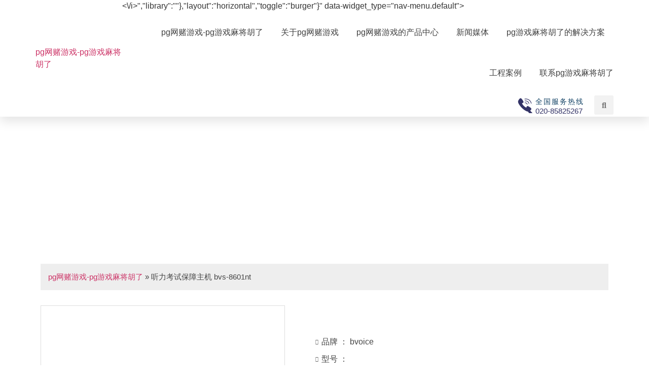

--- FILE ---
content_type: text/html
request_url: https://www.bestmebrand.com/5697.html
body_size: 13529
content:
<!doctype html>
<html lang="zh-cn"><head><meta charset="utf-8"><link rel="shortcut icon" href="/favicon.ico" type="image/x-icon"><meta name="applicable-device" content="pc,mobile"><meta name="viewport" content="initial-scale=1, maximum-scale=1, minimum-scale=1, user-scalable=no"><meta name="HandheldFriendly" content="true"><meta name="MobileOptimized" content="width">
	
		
	
	
	
	<title>听力考试保障主机 bvs-pg网赌游戏</title>
	
	
	
	
	
	
	
	
	
	
	
	
	
	
	
	
	
	

		
		<style type="text/css">
img.wp-smiley,
img.emoji {
	display: inline !important;
	border: none !important;
	box-shadow: none !important;
	height: 1em !important;
	width: 1em !important;
	margin: 0 .07em !important;
	vertical-align: -0.1em !important;
	background: none !important;
	padding: 0 !important;
}
</style>
	<link rel="stylesheet" id="wp-block-library-css" href="/uploads/css/wcdblock-library/style.min.css" type="text/css" media="all">
<link rel="stylesheet" id="contact-form-7-css" href="/uploads/css/wpcicss/styles.css" type="text/css" media="all">
<link rel="stylesheet" id="wp-pagenavi-css" href="/uploads/css/wpwp-pagenavi/pagenavi-css.css" type="text/css" media="all">
<link rel="stylesheet" id="hello-elementor-css" href="/uploads/css/wtbv/style.min.css" type="text/css" media="all">
<link rel="stylesheet" id="hello-elementor-theme-style-css" href="/uploads/css/wtbv/theme.min.css" type="text/css" media="all">
<link rel="stylesheet" id="elementor-frontend-css" href="/uploads/css/wpeacss/frontend-lite.min.css" type="text/css" media="all">
<link rel="stylesheet" id="elementor-post-2617-css" href="/uploads/css/wuecss/post-2617.css" type="text/css" media="all">
<link rel="stylesheet" id="elementor-icons-css" href="/uploads/css/wpealecss/elementor-icons.min.css" type="text/css" media="all">
<link rel="stylesheet" id="elementor-pro-css" href="/uploads/css/wpeacss/frontend-lite.min.css" type="text/css" media="all">
<link rel="stylesheet" id="elementor-global-css" href="/uploads/css/wuecss/global.css" type="text/css" media="all">
<link rel="stylesheet" id="elementor-post-2618-css" href="/uploads/css/wuecss/post-2618.css" type="text/css" media="all">
<link rel="stylesheet" id="elementor-post-2628-css" href="/uploads/css/wuecss/post-2628.css" type="text/css" media="all">
<link rel="stylesheet" id="elementor-post-2665-css" href="/uploads/css/wuecss/post-2665.css" type="text/css" media="all">
<link rel="stylesheet" id="elementor-icons-shared-0-css" href="/uploads/css/wpealfcss/fontawesome.min.css" type="text/css" media="all">
<link rel="stylesheet" id="elementor-icons-fa-solid-css" href="/uploads/css/wpealfcss/solid.min.css" type="text/css" media="all">
 


<script src="/templets/tj.js" language="JavaScript"></script><meta author="f58cms"></head>
<body class="post-template-default single single-post postid-5697 single-format-standard elementor-default elementor-kit-2617 elementor-page-2665">
		<div data-elementor-type="header" data-elementor-id="2618" class="elementor elementor-2618 elementor-location-header">
								<section class="elementor-section elementor-top-section elementor-element elementor-element-1766719 header-wrap elementor-section-boxed elementor-section-height-default elementor-section-height-default" data-id="1766719" data-element_type="section" data-settings="{" background_background":"classic","sticky":"top","sticky_on":["desktop","tablet","mobile"],"sticky_offset":0,"sticky_effects_offset":0}"="">
						<div class="elementor-container elementor-column-gap-no">
					<div class="elementor-column elementor-col-100 elementor-top-column elementor-element elementor-element-56df8af" data-id="56df8af" data-element_type="column">
			<div class="elementor-widget-wrap elementor-element-populated">
								<section class="elementor-section elementor-inner-section elementor-element elementor-element-9708b3a elementor-section-full_width elementor-section-height-default elementor-section-height-default" data-id="9708b3a" data-element_type="section">
						<div class="elementor-container elementor-column-gap-no">
					<div class="elementor-column elementor-col-50 elementor-inner-column elementor-element elementor-element-11369ba" data-id="11369ba" data-element_type="column">
			<div class="elementor-widget-wrap elementor-element-populated">
								<div class="elementor-element elementor-element-50a117a elementor-widget__width-auto elementor-widget elementor-widget-image" data-id="50a117a" data-element_type="widget" data-widget_type="image.default">
				<div class="elementor-widget-container">
			<style>/*! elementor - v3.6.0 - 21-03-2022 */
.elementor-widget-image{text-align:center}.elementor-widget-image a{display:inline-block}.elementor-widget-image a img[src$=".svg"]{width:48px}.elementor-widget-image img{vertical-align:middle;display:inline-block}</style>													<a href="/" title="pg网赌游戏-pg游戏麻将胡了">pg网赌游戏-pg游戏麻将胡了</a>
															</div>
				</div>
					</div>
		</div>
				<div class="elementor-column elementor-col-50 elementor-inner-column elementor-element elementor-element-4257906" data-id="4257906" data-element_type="column">
			<div class="elementor-widget-wrap elementor-element-populated">
								<div class="elementor-element elementor-element-3f9decf elementor-nav-menu__align-right elementor-nav-menu--stretch elementor-nav-menu__text-align-center elementor-widget__width-auto elementor-nav-menu--dropdown-tablet elementor-nav-menu--toggle elementor-nav-menu--burger elementor-widget elementor-widget-nav-menu" data-id="3f9decf" data-element_type="widget" data-settings="{" full_width":"stretch","submenu_icon":{"value":"<i="">&lt;\/i&gt;","library":""},"layout":"horizontal","toggle":"burger"}" data-widget_type="nav-menu.default"&gt;
				<div class="elementor-widget-container">
			<link rel="stylesheet" href="/uploads/css/wpeacss/widget-nav-menu.min.css">			<nav migration_allowed="1" migrated="0" role="navigation" class="elementor-nav-menu--main elementor-nav-menu__container elementor-nav-menu--layout-horizontal e--pointer-none">
				<ul id="menu-1-3f9decf" class="elementor-nav-menu"><li class="menu-item menu-item-type-custom menu-item-object-custom menu-item-home menu-item-188"><a href="/" class="elementor-item" title="pg网赌游戏-pg游戏麻将胡了">pg网赌游戏-pg游戏麻将胡了</a></li>
<li class="menu-item menu-item-type-post_type menu-item-object-page menu-item-has-children menu-item-674"><a href="/agaikuang/" class="elementor-item">关于pg网赌游戏</a>
<ul class="sub-menu elementor-nav-menu--dropdown">
	<li class="menu-item menu-item-type-post_type menu-item-object-page menu-item-190"><a href="/agaikuang/" class="elementor-sub-item">pg网赌游戏的概况</a></li>
	<li class="menu-item menu-item-type-post_type menu-item-object-page menu-item-192"><a href="/ajoin/" class="elementor-sub-item">工作机会</a></li>
</ul>
</li>
<li class="menu-item menu-item-type-taxonomy menu-item-object-category current-post-ancestor current-menu-parent current-post-parent menu-item-has-children menu-item-224"><a href="/cproduct/" class="elementor-item">pg网赌游戏的产品中心</a>
<ul class="sub-menu elementor-nav-menu--dropdown">
	<li class="menu-item menu-item-type-taxonomy menu-item-object-category menu-item-225"><a href="/cppro1/" class="elementor-sub-item">会议系统</a></li>
	<li class="menu-item menu-item-type-taxonomy menu-item-object-category menu-item-3079"><a href="/cpppr15/" class="elementor-sub-item">专业功放</a></li>
	<li class="menu-item menu-item-type-taxonomy menu-item-object-category menu-item-3080"><a href="/cpppro21/" class="elementor-sub-item">专业周边设备</a></li>
	<li class="menu-item menu-item-type-taxonomy menu-item-object-category menu-item-3081"><a href="/cpppro22/" class="elementor-sub-item">专业音响</a></li>
	<li class="menu-item menu-item-type-taxonomy menu-item-object-category menu-item-226"><a href="/cppro2/" class="elementor-sub-item">公共广播系统</a></li>
	<li class="menu-item menu-item-type-taxonomy menu-item-object-category menu-item-3082"><a href="/cpzk/" class="elementor-sub-item">中控系统</a></li>
	<li class="menu-item menu-item-type-taxonomy menu-item-object-category menu-item-454"><a href="/cppro3/" class="elementor-sub-item">专业音响系统</a></li>
</ul>
</li>
<li class="menu-item menu-item-type-taxonomy menu-item-object-category menu-item-has-children menu-item-498"><a href="/cnews/" class="elementor-item">新闻媒体</a>
<ul class="sub-menu elementor-nav-menu--dropdown">
	<li class="menu-item menu-item-type-taxonomy menu-item-object-category menu-item-223"><a href="/cstudy/" class="elementor-sub-item">亿音新闻</a></li>
	<li class="menu-item menu-item-type-post_type menu-item-object-page menu-item-220"><a href="/aserver/" class="elementor-sub-item">服务政策</a></li>
	<li class="menu-item menu-item-type-post_type menu-item-object-page menu-item-680"><a href="/ask/" class="elementor-sub-item">咨询与报修</a></li>
	<li class="menu-item menu-item-type-post_type menu-item-object-page menu-item-679"><a href="/dowlong/" class="elementor-sub-item">相关下载</a></li>
</ul>
</li>
<li class="menu-item menu-item-type-taxonomy menu-item-object-category menu-item-has-children menu-item-211"><a href="/csolution/" class="elementor-item">pg游戏麻将胡了的解决方案</a>
<ul class="sub-menu elementor-nav-menu--dropdown">
	<li class="menu-item menu-item-type-post_type menu-item-object-post menu-item-212"><a href="/59.html" class="elementor-sub-item">多媒体教室</a></li>
	<li class="menu-item menu-item-type-post_type menu-item-object-post menu-item-216"><a href="/69.html" class="elementor-sub-item">小型会议室</a></li>
	<li class="menu-item menu-item-type-post_type menu-item-object-post menu-item-213"><a href="/61.html" class="elementor-sub-item">中型会议室</a></li>
	<li class="menu-item menu-item-type-post_type menu-item-object-post menu-item-214"><a href="/67.html" class="elementor-sub-item">多功能厅</a></li>
	<li class="menu-item menu-item-type-post_type menu-item-object-post menu-item-215"><a href="/65.html" class="elementor-sub-item">宴会厅</a></li>
	<li class="menu-item menu-item-type-post_type menu-item-object-post menu-item-217"><a href="/63.html" class="elementor-sub-item">报告厅</a></li>
</ul>
</li>
<li class="menu-item menu-item-type-taxonomy menu-item-object-category menu-item-has-children menu-item-202"><a href="/ccase/" class="elementor-item">工程案例</a>
<ul class="sub-menu elementor-nav-menu--dropdown">
	<li class="menu-item menu-item-type-taxonomy menu-item-object-category menu-item-207"><a href="/cccase4/" class="elementor-sub-item">学校机构</a></li>
	<li class="menu-item menu-item-type-taxonomy menu-item-object-category menu-item-203"><a href="/ccjituan/" class="elementor-sub-item">企业集团</a></li>
	<li class="menu-item menu-item-type-taxonomy menu-item-object-category menu-item-208"><a href="/cccase5/" class="elementor-sub-item">政府公检法</a></li>
	<li class="menu-item menu-item-type-taxonomy menu-item-object-category menu-item-210"><a href="/cccase7/" class="elementor-sub-item">其他场所</a></li>
	<li class="menu-item menu-item-type-taxonomy menu-item-object-category menu-item-204"><a href="/cccase1/" class="elementor-sub-item">体育场馆</a></li>
	<li class="menu-item menu-item-type-taxonomy menu-item-object-category menu-item-209"><a href="/cccase6/" class="elementor-sub-item">酒店景区</a></li>
	<li class="menu-item menu-item-type-taxonomy menu-item-object-category menu-item-206"><a href="/cccase3/" class="elementor-sub-item">工厂园区</a></li>
</ul>
</li>
<li class="menu-item menu-item-type-post_type menu-item-object-page menu-item-248"><a href="/contact/" class="elementor-item">联系pg游戏麻将胡了</a></li>
</ul>			</nav>
					<div class="elementor-menu-toggle" role="button" tabindex="0" aria-label="menu toggle" aria-expanded="false">
			<i aria-hidden="true" role="presentation" class="elementor-menu-toggle__icon--open eicon-menu-bar"></i><i aria-hidden="true" role="presentation" class="elementor-menu-toggle__icon--close eicon-close"></i>			<span class="elementor-screen-only">menu</span>
		</div>
			<nav class="elementor-nav-menu--dropdown elementor-nav-menu__container" role="navigation" aria-hidden="true">
				<ul id="menu-2-3f9decf" class="elementor-nav-menu"><li class="menu-item menu-item-type-custom menu-item-object-custom menu-item-home menu-item-188"><a href="/" class="elementor-item" tabindex="-1" title="pg网赌游戏-pg游戏麻将胡了">pg网赌游戏-pg游戏麻将胡了</a></li>
<li class="menu-item menu-item-type-post_type menu-item-object-page menu-item-has-children menu-item-674"><a href="/agaikuang/" class="elementor-item" tabindex="-1">关于pg网赌游戏</a>
<ul class="sub-menu elementor-nav-menu--dropdown">
	<li class="menu-item menu-item-type-post_type menu-item-object-page menu-item-190"><a href="/agaikuang/" class="elementor-sub-item" tabindex="-1">pg网赌游戏的概况</a></li>
	<li class="menu-item menu-item-type-post_type menu-item-object-page menu-item-192"><a href="/ajoin/" class="elementor-sub-item" tabindex="-1">工作机会</a></li>
</ul>
</li>
<li class="menu-item menu-item-type-taxonomy menu-item-object-category current-post-ancestor current-menu-parent current-post-parent menu-item-has-children menu-item-224"><a href="/cproduct/" class="elementor-item" tabindex="-1">pg网赌游戏的产品中心</a>
<ul class="sub-menu elementor-nav-menu--dropdown">
	<li class="menu-item menu-item-type-taxonomy menu-item-object-category menu-item-225"><a href="/cppro1/" class="elementor-sub-item" tabindex="-1">会议系统</a></li>
	<li class="menu-item menu-item-type-taxonomy menu-item-object-category menu-item-3079"><a href="/cpppr15/" class="elementor-sub-item" tabindex="-1">专业功放</a></li>
	<li class="menu-item menu-item-type-taxonomy menu-item-object-category menu-item-3080"><a href="/cpppro21/" class="elementor-sub-item" tabindex="-1">专业周边设备</a></li>
	<li class="menu-item menu-item-type-taxonomy menu-item-object-category menu-item-3081"><a href="/cpppro22/" class="elementor-sub-item" tabindex="-1">专业音响</a></li>
	<li class="menu-item menu-item-type-taxonomy menu-item-object-category menu-item-226"><a href="/cppro2/" class="elementor-sub-item" tabindex="-1">公共广播系统</a></li>
	<li class="menu-item menu-item-type-taxonomy menu-item-object-category menu-item-3082"><a href="/cpzk/" class="elementor-sub-item" tabindex="-1">中控系统</a></li>
	<li class="menu-item menu-item-type-taxonomy menu-item-object-category menu-item-454"><a href="/cppro3/" class="elementor-sub-item" tabindex="-1">专业音响系统</a></li>
</ul>
</li>
<li class="menu-item menu-item-type-taxonomy menu-item-object-category menu-item-has-children menu-item-498"><a href="/cnews/" class="elementor-item" tabindex="-1">新闻媒体</a>
<ul class="sub-menu elementor-nav-menu--dropdown">
	<li class="menu-item menu-item-type-taxonomy menu-item-object-category menu-item-223"><a href="/cstudy/" class="elementor-sub-item" tabindex="-1">亿音新闻</a></li>
	<li class="menu-item menu-item-type-post_type menu-item-object-page menu-item-220"><a href="/aserver/" class="elementor-sub-item" tabindex="-1">服务政策</a></li>
	<li class="menu-item menu-item-type-post_type menu-item-object-page menu-item-680"><a href="/ask/" class="elementor-sub-item" tabindex="-1">咨询与报修</a></li>
	<li class="menu-item menu-item-type-post_type menu-item-object-page menu-item-679"><a href="/dowlong/" class="elementor-sub-item" tabindex="-1">相关下载</a></li>
</ul>
</li>
<li class="menu-item menu-item-type-taxonomy menu-item-object-category menu-item-has-children menu-item-211"><a href="/csolution/" class="elementor-item" tabindex="-1">pg游戏麻将胡了的解决方案</a>
<ul class="sub-menu elementor-nav-menu--dropdown">
	<li class="menu-item menu-item-type-post_type menu-item-object-post menu-item-212"><a href="/59.html" class="elementor-sub-item" tabindex="-1">多媒体教室</a></li>
	<li class="menu-item menu-item-type-post_type menu-item-object-post menu-item-216"><a href="/69.html" class="elementor-sub-item" tabindex="-1">小型会议室</a></li>
	<li class="menu-item menu-item-type-post_type menu-item-object-post menu-item-213"><a href="/61.html" class="elementor-sub-item" tabindex="-1">中型会议室</a></li>
	<li class="menu-item menu-item-type-post_type menu-item-object-post menu-item-214"><a href="/67.html" class="elementor-sub-item" tabindex="-1">多功能厅</a></li>
	<li class="menu-item menu-item-type-post_type menu-item-object-post menu-item-215"><a href="/65.html" class="elementor-sub-item" tabindex="-1">宴会厅</a></li>
	<li class="menu-item menu-item-type-post_type menu-item-object-post menu-item-217"><a href="/63.html" class="elementor-sub-item" tabindex="-1">报告厅</a></li>
</ul>
</li>
<li class="menu-item menu-item-type-taxonomy menu-item-object-category menu-item-has-children menu-item-202"><a href="/ccase/" class="elementor-item" tabindex="-1">工程案例</a>
<ul class="sub-menu elementor-nav-menu--dropdown">
	<li class="menu-item menu-item-type-taxonomy menu-item-object-category menu-item-207"><a href="/cccase4/" class="elementor-sub-item" tabindex="-1">学校机构</a></li>
	<li class="menu-item menu-item-type-taxonomy menu-item-object-category menu-item-203"><a href="/ccjituan/" class="elementor-sub-item" tabindex="-1">企业集团</a></li>
	<li class="menu-item menu-item-type-taxonomy menu-item-object-category menu-item-208"><a href="/cccase5/" class="elementor-sub-item" tabindex="-1">政府公检法</a></li>
	<li class="menu-item menu-item-type-taxonomy menu-item-object-category menu-item-210"><a href="/cccase7/" class="elementor-sub-item" tabindex="-1">其他场所</a></li>
	<li class="menu-item menu-item-type-taxonomy menu-item-object-category menu-item-204"><a href="/cccase1/" class="elementor-sub-item" tabindex="-1">体育场馆</a></li>
	<li class="menu-item menu-item-type-taxonomy menu-item-object-category menu-item-209"><a href="/cccase6/" class="elementor-sub-item" tabindex="-1">酒店景区</a></li>
	<li class="menu-item menu-item-type-taxonomy menu-item-object-category menu-item-206"><a href="/cccase3/" class="elementor-sub-item" tabindex="-1">工厂园区</a></li>
</ul>
</li>
<li class="menu-item menu-item-type-post_type menu-item-object-page menu-item-248"><a href="/contact/" class="elementor-item" tabindex="-1">联系pg游戏麻将胡了</a></li>
</ul>			</nav>
				</div>
				</div>
				<div class="elementor-element elementor-element-e713d33 elementor-position-left elementor-vertical-align-middle elementor-widget__width-auto elementor-hidden-mobile elementor-view-default elementor-mobile-position-top elementor-widget elementor-widget-icon-box" data-id="e713d33" data-element_type="widget" data-widget_type="icon-box.default">
				<div class="elementor-widget-container">
			<link rel="stylesheet" href="/uploads/css/wpeacss/widget-icon-box.min.css">		<div class="elementor-icon-box-wrapper">
						<div class="elementor-icon-box-icon">
				<span class="elementor-icon elementor-animation-">
				<svg xmlns="http://www.w3.org/2000/svg" xmlns:xlink="http://www.w3.org/1999/xlink" class="icon" viewBox="0 0 1024 1024" width="48" height="48"><defs><style type="text/css"></style></defs><path d="m706.709504 923.947008c-53.997568 0-124.09856-36.25984-173.268992-66.885632-66.076672-40.306688-136.998912-96.698368-200.660992-157.94176l-20.14208-20.158464c-61.247488-63.66208-117.661696-134.600704-157.960192-200.67328-30.623744-49.156096-66.881536-119.273472-66.881536-173.2608 0-58.025984 41.908224-120.076288 59.635712-144.257024 13.70112-18.532352 62.857216-78.974976 103.960576-78.974976 16.922624 0 35.454976 11.286528 59.63776 36.25984 20.946944 21.766144 41.089024 49.168384 54.790144 68.5056 17.727488 25.792512 34.664448 52.3776 46.739456 75.753472 20.158464 37.064704 21.766144 53.194752 21.766144 62.050304 0 17.727488-8.871936 33.845248-27.40224 45.93664-12.091392 8.871936-26.595328 14.505984-40.298496 20.959232-9.660416 4.026368-24.971264 10.469376-30.623744 15.314944 2.41664 8.050688 10.481664 29.011968 34.6624 63.660032 21.753856 32.231424 50.765824 67.684352 76.556288 94.285824 26.585088 25.790464 61.247488 53.997568 94.271488 76.57472 34.676736 23.351296 55.609344 32.23552 63.690752 34.650112 4.831232-5.64224 11.272192-20.965376 15.29856-30.625792 5.634048-13.71136 12.075008-28.209152 20.959232-40.312832 12.075008-18.520064 27.40224-28.207104 45.922304-28.207104 8.884224 0 24.182784 2.441216 62.050304 22.571008 23.379968 12.105728 49.975296 29.007872 75.769856 46.75584 19.32288 12.877824 46.723072 33.839104 68.487168 54.802432 24.987648 24.154112 36.25984 42.698752 36.25984 59.635712 0 41.091072-61.241344 90.261504-79.75936 103.948288c826.791936 882.051072 764.737536 923.947008 706.709504 923.947008l706.709504 923.947008 706.709504 923.947008zm367.429632 663.631872c61.24544 58.836992 128.946176 112.83456 191.803392 151.506944 61.247488 37.095424 114.444288 58.834944 147.478528 58.834944 29.018112 0 70.909952-17.713152 111.224832-47.527936 18.518016-12.914688 34.650112-28.207104 45.922304-41.119744 11.298816-12.88192 14.52032-20.932608 16.130048-24.15616-4.831232-8.884224-29.816832-37.091328-87.844864-77.37344-22.571008-16.130048-46.751744-30.625792-66.881536-41.089024-24.9856-12.908544-35.479552-15.32928-37.89824-16.136192-0.80896 0.806912-3.219456 3.227648-8.054784 10.469376-4.022272 7.274496-8.855552 17.739776-12.879872 28.2112-5.666816 12.101632-11.298816 24.981504-17.741824 35.477504-11.268096 16.101376-24.9856 24.958976-40.286208 24.958976-0.804864 0-0.804864 0-0.804864 0-8.07936 0-31.428608-0.804864-94.283776-43.501568-34.6624-24.184832-72.546304-54.810624-100.755456-82.210816l-0.804864-0.804864c-27.40224-28.207104-58.830848-66.07872-82.194432-100.726784-42.713088-63.66208-43.52-86.235136-43.52-94.30016-0.804864-16.115712 8.050688-29.802496 24.987648-41.089024 10.467328-6.453248 23.363584-12.091392 35.454976-17.727488 10.479616-4.040704 20.946944-8.869888 28.207104-13.70112 7.245824-4.038656 9.660416-6.455296 10.46528-7.26016-0.804864-2.414592-3.221504-12.896256-16.115712-38.672384-10.469376-19.3536-24.973312-43.52-41.091072-66.091008-40.298496-58.830848-68.5056-83.806208-77.361152-87.844864-3.23584 0.804864-11.286528 4.84352-24.182784 16.11776-13.70112 11.28448-28.207104 27.40224-41.10336 45.129728-29.81888 41.10336-47.546368 82.20672-47.546368 112.0256 0 32.233472 21.766144 86.233088 58.832896 147.480576 38.68672 62.84288 92.674048 130.555904 151.504896 191.000576l367.429632 663.631872 367.429632 663.631872z" fill="#333366"></path><path d="m664.014848 484.74112c-8.884224 0-16.93696-5.648384-18.546688-14.505984-4.028416-25.792512-18.550784-47.546368-41.089024-62.050304-22.573056-15.310848-49.975296-20.156416-77.379584-15.310848-9.660416 1.609728-19.335168-4.845568-20.946944-15.312896-1.622016-9.6768 4.831232-19.351552 14.508032-20.959232 37.062656-6.443008 74.12736 0.804864 103.944192 20.959232 30.625792 20.14208 50.782208 50.765824 57.22112 86.2208 1.609728 9.6768-4.831232 19.351552-14.493696 20.959232c665.624576 484.74112 664.817664 484.74112 664.014848 484.74112l664.014848 484.74112z" fill="#333366"></path><path d="m773.595136 438.001664c-8.8576 0-16.908288-6.455296-18.518016-15.312896-8.07936-49.168384-37.091328-91.062272-79.792128-120.07424-42.729472-28.209152-95.895552-38.688768-148.287488-29.81888-9.660416 2.414592-19.335168-4.84352-20.946944-14.505984-1.622016-9.6768 4.831232-19.351552 14.508032-20.96128 62.052352-11.272192 124.104704 1.609728 174.87872 35.467264 51.560448 33.841152 85.405696 84.609024 95.899648 143.439872 1.60768 10.479616-4.83328 19.349504-14.524416 21.766144c775.206912 438.001664 774.4 438.001664 773.595136 438.001664l773.595136 438.001664z" fill="#333366"></path><path d="m919.461888 424.302592c-8.050688 0-16.130048-6.457344-17.737728-15.312896-14.4896-83.818496-62.857216-156.350464-136.18176-203.894784-73.347072-48.351232-162.801664-66.883584-251.424768-50.767872-10.496 1.613824-19.351552-4.829184-21.768192-15.310848-1.609728-9.6768 5.638144-19.337216 15.312896-20.96128 98.322432-16.922624 196.632576 2.428928 278.034432 56.416256 81.375232 53.999616 135.380992 134.58432 152.30976 228.868096 1.613824 9.674752-4.85376 19.349504-15.31904 20.96128c921.882624 424.302592 921.07776 424.302592 919.461888 424.302592l919.461888 424.302592z" fill="#333366"></path></svg>				</span>
			</div>
						<div class="elementor-icon-box-content">
				<h3 class="elementor-icon-box-title">
					<span>
						全国服务热线					</span>
				</h3>
									<p class="elementor-icon-box-description">
						020-85825267					</p>
							</div>
		</div>
				</div>
				</div>
				<div class="elementor-element elementor-element-bd9c361 elementor-search-form--skin-full_screen elementor-widget__width-auto elementor-hidden-mobile elementor-widget elementor-widget-search-form" data-id="bd9c361" data-element_type="widget" data-settings="{" skin":"full_screen"}"="" data-widget_type="search-form.default">
				<div class="elementor-widget-container">
			<link rel="stylesheet" href="/uploads/css/wpeacss/widget-theme-elements.min.css">		<form class="elementor-search-form" role="search" action="http://www.bv-audio.com" method="get">
									<div class="elementor-search-form__toggle">
				<i aria-hidden="true" class="fas fa-search"></i>				<span class="elementor-screen-only">search</span>
			</div>
						<div class="elementor-search-form__container">
								<input placeholder="search..." class="elementor-search-form__input" type="search" name="s" title="search" value="">
																<div class="dialog-lightbox-close-button dialog-close-button">
					<i aria-hidden="true" class="eicon-close"></i>					<span class="elementor-screen-only">close</span>
				</div>
							</div>
		</form>
				</div>
				</div>
					</div>
		</div>
							</div>
		</section>
					</div>
		</div>
							</div>
		</section>
						</div>
				<div data-elementor-type="single-post" data-elementor-id="2665" class="elementor elementor-2665 elementor-location-single post-5697 post type-post status-publish format-standard has-post-thumbnail hentry category-product">
								<section class="elementor-section elementor-top-section elementor-element elementor-element-a6c2b25 elementor-section-height-min-height elementor-section-boxed elementor-section-height-default elementor-section-items-middle" data-id="a6c2b25" data-element_type="section" data-settings="{" background_background":"classic"}"="">
						<div class="elementor-container elementor-column-gap-default">
					<div class="elementor-column elementor-col-100 elementor-top-column elementor-element elementor-element-3a4f0fe" data-id="3a4f0fe" data-element_type="column">
			<div class="elementor-widget-wrap elementor-element-populated">
								<div class="elementor-element elementor-element-3c7c6f4 elementor-position-left elementor-vertical-align-middle elementor-view-default elementor-mobile-position-top elementor-widget elementor-widget-icon-box" data-id="3c7c6f4" data-element_type="widget" data-widget_type="icon-box.default">
				<div class="elementor-widget-container">
					<div class="elementor-icon-box-wrapper">
						<div class="elementor-icon-box-icon">
				<span class="elementor-icon elementor-animation-">
				<i aria-hidden="true" class="fas fa-layer-group"></i>				</span>
			</div>
						<div class="elementor-icon-box-content">
				<h3 class="elementor-icon-box-title">
					<span>
						bvoice					</span>
				</h3>
							</div>
		</div>
				</div>
				</div>
				<div class="elementor-element elementor-element-72b3336 elementor-widget elementor-widget-theme-post-title elementor-page-title elementor-widget-heading" data-id="72b3336" data-element_type="widget" data-widget_type="theme-post-title.default">
				<div class="elementor-widget-container">
			<style>/*! elementor - v3.6.0 - 21-03-2022 */
.elementor-heading-title{padding:0;margin:0;line-height:1}.elementor-widget-heading .elementor-heading-title[class*=elementor-size-]>a{color:inherit;font-size:inherit;line-height:inherit}.elementor-widget-heading .elementor-heading-title.elementor-size-small{font-size:15px}.elementor-widget-heading .elementor-heading-title.elementor-size-medium{font-size:19px}.elementor-widget-heading .elementor-heading-title.elementor-size-large{font-size:29px}.elementor-widget-heading .elementor-heading-title.elementor-size-xl{font-size:39px}.elementor-widget-heading .elementor-heading-title.elementor-size-xxl{font-size:59px}</style><h1 class="elementor-heading-title elementor-size-default">听力考试保障主机 bvs-pg网赌游戏</h1>		</div>
				</div>
				<div class="elementor-element elementor-element-8e4c4a4 elementor-widget-divider--view-line elementor-widget elementor-widget-divider" data-id="8e4c4a4" data-element_type="widget" data-widget_type="divider.default">
				<div class="elementor-widget-container">
			<style>/*! elementor - v3.6.0 - 21-03-2022 */
.elementor-widget-divider{--divider-border-style:none;--divider-border-width:1px;--divider-color:#2c2c2c;--divider-icon-size:20px;--divider-element-spacing:10px;--divider-pattern-height:24px;--divider-pattern-size:20px;--divider-pattern-url:none;--divider-pattern-repeat:repeat-x}.elementor-widget-divider .elementor-divider{display:-webkit-box;display:-ms-flexbox;display:flex}.elementor-widget-divider .elementor-divider__text{font-size:15px;line-height:1;max-width:95%}.elementor-widget-divider .elementor-divider__element{margin:0 var(--divider-element-spacing);-ms-flex-negative:0;flex-shrink:0}.elementor-widget-divider .elementor-icon{font-size:var(--divider-icon-size)}.elementor-widget-divider .elementor-divider-separator{display:-webkit-box;display:-ms-flexbox;display:flex;margin:0;direction:ltr}.elementor-widget-divider--view-line_icon .elementor-divider-separator,.elementor-widget-divider--view-line_text .elementor-divider-separator{-webkit-box-align:center;-ms-flex-align:center;align-items:center}.elementor-widget-divider--view-line_icon .elementor-divider-separator:after,.elementor-widget-divider--view-line_icon .elementor-divider-separator:before,.elementor-widget-divider--view-line_text .elementor-divider-separator:after,.elementor-widget-divider--view-line_text .elementor-divider-separator:before{display:block;content:"";border-bottom:0;-webkit-box-flex:1;-ms-flex-positive:1;flex-grow:1;border-top:var(--divider-border-width) var(--divider-border-style) var(--divider-color)}.elementor-widget-divider--element-align-left .elementor-divider .elementor-divider-separator>.elementor-divider__svg:first-of-type{-webkit-box-flex:0;-ms-flex-positive:0;flex-grow:0;-ms-flex-negative:100;flex-shrink:100}.elementor-widget-divider--element-align-left .elementor-divider-separator:before{content:none}.elementor-widget-divider--element-align-left .elementor-divider__element{margin-left:0}.elementor-widget-divider--element-align-right .elementor-divider .elementor-divider-separator>.elementor-divider__svg:last-of-type{-webkit-box-flex:0;-ms-flex-positive:0;flex-grow:0;-ms-flex-negative:100;flex-shrink:100}.elementor-widget-divider--element-align-right .elementor-divider-separator:after{content:none}.elementor-widget-divider--element-align-right .elementor-divider__element{margin-right:0}.elementor-widget-divider:not(.elementor-widget-divider--view-line_text):not(.elementor-widget-divider--view-line_icon) .elementor-divider-separator{border-top:var(--divider-border-width) var(--divider-border-style) var(--divider-color)}.elementor-widget-divider--separator-type-pattern{--divider-border-style:none}.elementor-widget-divider--separator-type-pattern.elementor-widget-divider--view-line .elementor-divider-separator,.elementor-widget-divider--separator-type-pattern:not(.elementor-widget-divider--view-line) .elementor-divider-separator:after,.elementor-widget-divider--separator-type-pattern:not(.elementor-widget-divider--view-line) .elementor-divider-separator:before,.elementor-widget-divider--separator-type-pattern:not([class*=elementor-widget-divider--view]) .elementor-divider-separator{width:100%;min-height:var(--divider-pattern-height);-webkit-mask-size:var(--divider-pattern-size) 100%;mask-size:var(--divider-pattern-size) 100%;-webkit-mask-repeat:var(--divider-pattern-repeat);mask-repeat:var(--divider-pattern-repeat);background-color:var(--divider-color);-webkit-mask-image:var(--divider-pattern-url);mask-image:var(--divider-pattern-url)}.elementor-widget-divider--no-spacing{--divider-pattern-size:auto}.elementor-widget-divider--bg-round{--divider-pattern-repeat:round}.rtl .elementor-widget-divider .elementor-divider__text{direction:rtl}</style>		<div class="elementor-divider">
			
		</div>
				</div>
				</div>
					</div>
		</div>
							</div>
		</section>
				<section class="elementor-section elementor-top-section elementor-element elementor-element-efdb831 elementor-section-boxed elementor-section-height-default elementor-section-height-default" data-id="efdb831" data-element_type="section">
						<div class="elementor-container elementor-column-gap-default">
					<div class="elementor-column elementor-col-100 elementor-top-column elementor-element elementor-element-f325104" data-id="f325104" data-element_type="column">
			<div class="elementor-widget-wrap elementor-element-populated">
								<section class="elementor-section elementor-inner-section elementor-element elementor-element-40c1aa2 elementor-section-boxed elementor-section-height-default elementor-section-height-default" data-id="40c1aa2" data-element_type="section" data-settings="{" background_background":"classic"}"="">
						<div class="elementor-container elementor-column-gap-default">
					<div class="elementor-column elementor-col-100 elementor-inner-column elementor-element elementor-element-6e915b1" data-id="6e915b1" data-element_type="column">
			<div class="elementor-widget-wrap elementor-element-populated">
								<div class="elementor-element elementor-element-c5a59dd elementor-widget elementor-widget-breadcrumbs" data-id="c5a59dd" data-element_type="widget" data-widget_type="breadcrumbs.default">
				<div class="elementor-widget-container">
			<p id="breadcrumbs"><span><span><a href="/" title="pg网赌游戏-pg游戏麻将胡了">pg网赌游戏-pg游戏麻将胡了</a> » <span class="breadcrumb_last" aria-current="page">听力考试保障主机 bvs-8601nt</span></span></span></p>		</div>
				</div>
					</div>
		</div>
							</div>
		</section>
					</div>
		</div>
							</div>
		</section>
				<section class="elementor-section elementor-top-section elementor-element elementor-element-7ab870c8 elementor-section-boxed elementor-section-height-default elementor-section-height-default" data-id="7ab870c8" data-element_type="section" data-settings="{" background_background":"classic"}"="">
						<div class="elementor-container elementor-column-gap-default">
					<div class="elementor-column elementor-col-100 elementor-top-column elementor-element elementor-element-53ce76dc" data-id="53ce76dc" data-element_type="column">
			<div class="elementor-widget-wrap elementor-element-populated">
								<section class="elementor-section elementor-inner-section elementor-element elementor-element-c0dea63 elementor-section-boxed elementor-section-height-default elementor-section-height-default" data-id="c0dea63" data-element_type="section">
						<div class="elementor-container elementor-column-gap-default">
					<div class="elementor-column elementor-col-50 elementor-inner-column elementor-element elementor-element-4b72c28a" data-id="4b72c28a" data-element_type="column">
			<div class="elementor-widget-wrap elementor-element-populated">
								<div class="elementor-element elementor-element-e9037e4 elementor-widget elementor-widget-theme-post-featured-image elementor-widget-image" data-id="e9037e4" data-element_type="widget" data-widget_type="theme-post-featured-image.default">
				<div class="elementor-widget-container">
																<a href="/uploads/image/wu204/bvs-8601nt.png" data-elementor-open-lightbox="yes" data-elementor-lightbox-title="bvs-8601nt" e-action-hash="#elementor-action:action=lightbox&amp;settings=eyjpzci6nty1nywidxjsijoiahr0cdpcl1wvd3d3lmj2lwf1zglvlmnvbvwvd3aty29udgvudfwvdxbsb2fkc1wvmjaynfwvmdrcl0jwuy04njaxtlqucg5nin0=">
							<img width="1086" height="487" src="/uploads/image/wu204/bvs-8601nt.png" class="attachment-full size-full" alt="" loading="lazy" srcset="http://www.bv-audio.com/wp-content/uploads/2024/04/bvs-8601nt.png 1086w, http://www.bv-audio.com/wp-content/uploads/2024/04/bvs-8601nt-300x135.png 300w, http://www.bv-audio.com/wp-content/uploads/2024/04/bvs-8601nt-1024x459.png 1024w, http://www.bv-audio.com/wp-content/uploads/2024/04/bvs-8601nt-167x75.png 167w, http://www.bv-audio.com/wp-content/uploads/2024/04/bvs-8601nt-768x344.png 768w" sizes="(max-width: 1086px) 100vw, 1086px">								</a>
															</div>
				</div>
					</div>
		</div>
				<div class="elementor-column elementor-col-50 elementor-inner-column elementor-element elementor-element-6ecd364c" data-id="6ecd364c" data-element_type="column">
			<div class="elementor-widget-wrap elementor-element-populated">
								<div class="elementor-element elementor-element-2d7af6e9 elementor-widget elementor-widget-theme-post-title elementor-page-title elementor-widget-heading" data-id="2d7af6e9" data-element_type="widget" data-widget_type="theme-post-title.default">
				<div class="elementor-widget-container">
					</div>
				</div>
				<div class="elementor-element elementor-element-7b74585 elementor-widget-divider--view-line elementor-widget elementor-widget-divider" data-id="7b74585" data-element_type="widget" data-widget_type="divider.default">
				<div class="elementor-widget-container">
					<div class="elementor-divider">
			
		</div>
				</div>
				</div>
				<div class="elementor-element elementor-element-dd8d4ab elementor-align-left elementor-icon-list--layout-traditional elementor-list-item-link-full_width elementor-widget elementor-widget-icon-list" data-id="dd8d4ab" data-element_type="widget" data-widget_type="icon-list.default">
				<div class="elementor-widget-container">
			<style>/*! elementor - v3.6.0 - 21-03-2022 */
.elementor-widget.elementor-icon-list--layout-inline .elementor-widget-container{overflow:hidden}.elementor-widget .elementor-icon-list-items.elementor-inline-items{margin-right:-8px;margin-left:-8px}.elementor-widget .elementor-icon-list-items.elementor-inline-items .elementor-icon-list-item{margin-right:8px;margin-left:8px}.elementor-widget .elementor-icon-list-items.elementor-inline-items .elementor-icon-list-item:after{width:auto;left:auto;right:auto;position:relative;height:100%;border-top:0;border-bottom:0;border-right:0;border-left-width:1px;border-style:solid;right:-8px}.elementor-widget .elementor-icon-list-items{list-style-type:none;margin:0;padding:0}.elementor-widget .elementor-icon-list-item{margin:0;padding:0;position:relative}.elementor-widget .elementor-icon-list-item:after{position:absolute;bottom:0;width:100%}.elementor-widget .elementor-icon-list-item,.elementor-widget .elementor-icon-list-item a{display:-webkit-box;display:-ms-flexbox;display:flex;-webkit-box-align:center;-ms-flex-align:center;align-items:center;font-size:inherit}.elementor-widget .elementor-icon-list-icon .elementor-icon-list-text{-ms-flex-item-align:center;align-self:center;padding-left:5px}.elementor-widget .elementor-icon-list-icon{display:-webkit-box;display:-ms-flexbox;display:flex}.elementor-widget .elementor-icon-list-icon svg{width:var(--e-icon-list-icon-size,1em);height:var(--e-icon-list-icon-size,1em)}.elementor-widget .elementor-icon-list-icon i{width:1.25em;font-size:var(--e-icon-list-icon-size)}.elementor-widget.elementor-widget-icon-list .elementor-icon-list-icon{text-align:var(--e-icon-list-icon-align)}.elementor-widget.elementor-widget-icon-list .elementor-icon-list-icon svg{margin:var(--e-icon-list-icon-margin,0 calc(var(--e-icon-list-icon-size, 1em) * .25) 0 0)}.elementor-widget.elementor-list-item-link-full_width a{width:100%}.elementor-widget.elementor-align-center .elementor-icon-list-item,.elementor-widget.elementor-align-center .elementor-icon-list-item a{-webkit-box-pack:center;-ms-flex-pack:center;justify-content:center}.elementor-widget.elementor-align-center .elementor-icon-list-item:after{margin:auto}.elementor-widget.elementor-align-center .elementor-inline-items{-webkit-box-pack:center;-ms-flex-pack:center;justify-content:center}.elementor-widget.elementor-align-left .elementor-icon-list-item,.elementor-widget.elementor-align-left .elementor-icon-list-item a{-webkit-box-pack:start;-ms-flex-pack:start;justify-content:flex-start;text-align:left}.elementor-widget.elementor-align-left .elementor-inline-items{-webkit-box-pack:start;-ms-flex-pack:start;justify-content:flex-start}.elementor-widget.elementor-align-right .elementor-icon-list-item,.elementor-widget.elementor-align-right .elementor-icon-list-item a{-webkit-box-pack:end;-ms-flex-pack:end;justify-content:flex-end;text-align:right}.elementor-widget.elementor-align-right .elementor-icon-list-items{-webkit-box-pack:end;-ms-flex-pack:end;justify-content:flex-end}.elementor-widget:not(.elementor-align-right) .elementor-icon-list-item:after{left:0}.elementor-widget:not(.elementor-align-left) .elementor-icon-list-item:after{right:0}@media (max-width:1024px){.elementor-widget.elementor-tablet-align-center .elementor-icon-list-item,.elementor-widget.elementor-tablet-align-center .elementor-icon-list-item a,.elementor-widget.elementor-tablet-align-center .elementor-icon-list-items{-webkit-box-pack:center;-ms-flex-pack:center;justify-content:center}.elementor-widget.elementor-tablet-align-center .elementor-icon-list-item:after{margin:auto}.elementor-widget.elementor-tablet-align-left .elementor-icon-list-items{-webkit-box-pack:start;-ms-flex-pack:start;justify-content:flex-start}.elementor-widget.elementor-tablet-align-left .elementor-icon-list-item,.elementor-widget.elementor-tablet-align-left .elementor-icon-list-item a{-webkit-box-pack:start;-ms-flex-pack:start;justify-content:flex-start;text-align:left}.elementor-widget.elementor-tablet-align-right .elementor-icon-list-items{-webkit-box-pack:end;-ms-flex-pack:end;justify-content:flex-end}.elementor-widget.elementor-tablet-align-right .elementor-icon-list-item,.elementor-widget.elementor-tablet-align-right .elementor-icon-list-item a{-webkit-box-pack:end;-ms-flex-pack:end;justify-content:flex-end;text-align:right}.elementor-widget:not(.elementor-tablet-align-right) .elementor-icon-list-item:after{left:0}.elementor-widget:not(.elementor-tablet-align-left) .elementor-icon-list-item:after{right:0}}@media (max-width:767px){.elementor-widget.elementor-mobile-align-center .elementor-icon-list-item,.elementor-widget.elementor-mobile-align-center .elementor-icon-list-item a,.elementor-widget.elementor-mobile-align-center .elementor-icon-list-items{-webkit-box-pack:center;-ms-flex-pack:center;justify-content:center}.elementor-widget.elementor-mobile-align-center .elementor-icon-list-item:after{margin:auto}.elementor-widget.elementor-mobile-align-left .elementor-icon-list-items{-webkit-box-pack:start;-ms-flex-pack:start;justify-content:flex-start}.elementor-widget.elementor-mobile-align-left .elementor-icon-list-item,.elementor-widget.elementor-mobile-align-left .elementor-icon-list-item a{-webkit-box-pack:start;-ms-flex-pack:start;justify-content:flex-start;text-align:left}.elementor-widget.elementor-mobile-align-right .elementor-icon-list-items{-webkit-box-pack:end;-ms-flex-pack:end;justify-content:flex-end}.elementor-widget.elementor-mobile-align-right .elementor-icon-list-item,.elementor-widget.elementor-mobile-align-right .elementor-icon-list-item a{-webkit-box-pack:end;-ms-flex-pack:end;justify-content:flex-end;text-align:right}.elementor-widget:not(.elementor-mobile-align-right) .elementor-icon-list-item:after{left:0}.elementor-widget:not(.elementor-mobile-align-left) .elementor-icon-list-item:after{right:0}}</style>		<ul class="elementor-icon-list-items">
							<li class="elementor-icon-list-item">
											<span class="elementor-icon-list-icon">
							<i aria-hidden="true" class="fas fa-caret-right"></i>						</span>
										<span class="elementor-icon-list-text">品牌 ： bvoice</span>
									</li>
								<li class="elementor-icon-list-item">
											<span class="elementor-icon-list-icon">
							<i aria-hidden="true" class="fas fa-caret-right"></i>						</span>
										<span class="elementor-icon-list-text">型号 ： </span>
									</li>
								<li class="elementor-icon-list-item">
											<span class="elementor-icon-list-icon">
							<i aria-hidden="true" class="fas fa-caret-right"></i>						</span>
										<span class="elementor-icon-list-text">简介 ： </span>
									</li>
						</ul>
				</div>
				</div>
				<div class="elementor-element elementor-element-b0c6938 elementor-widget__width-auto elementor-widget elementor-widget-button" data-id="b0c6938" data-element_type="widget" data-widget_type="button.default">
				<div class="elementor-widget-container">
					<div class="elementor-button-wrapper">
			<a href="/contact/" target="_blank" class="elementor-button-link elementor-button elementor-size-sm" role="button">
						<span class="elementor-button-content-wrapper">
							<span class="elementor-button-icon elementor-align-icon-left">
				<svg xmlns="http://www.w3.org/2000/svg" xmlns:xlink="http://www.w3.org/1999/xlink" class="icon" viewBox="0 0 1024 1024" width="64" height="64"><defs><style type="text/css"></style></defs><path d="m510.097674 189.494819c-134.373407 0-243.281839 106.623389-243.281839 238.182704 0 131.541919 108.908432 238.179634 243.281839 238.179634 134.3775 0 243.285932-106.636692 243.285932-238.179634c753.383606 296.117185 644.475174 189.494819 510.097674 189.494819l510.097674 189.494819zm510.097674 189.494819"></path><path d="m229.17761 519.102768 229.17761 299.209616c-3.079128 0-6.132674 0.125867-9.148357 0.366344c269.882684 191.349049 380.918569 115.974361 510.135536 115.974361c129.21185 0 240.253876 75.374688 290.103214 183.600575-3.016707-0.240477-6.066159-0.366344-9.148357-0.366344l0 219.894176c62.052265 0 112.390743-49.231261 112.390743-109.941971 0-41.235147-23.219841-77.163427-57.552787-95.982028-48.314379-136.089491-180.214455-233.837746-335.792812-233.837746-155.577335 0-287.469224 97.739045-335.788719 233.824443-34.344203 18.815531-57.555857 54.750975-57.555857 95.990215c116.79096 469.871507 167.090553 519.102768 229.17761 519.102768l229.17761 519.102768zm229.17761 519.102768"></path><path d="m752.869906 645.160789c-63.570851 58.08593-148.919704 93.65196-242.772232 93.65196-93.676519 0-178.881087-35.435047-242.415099-93.327572c153.974837 702.767811 79.32465 804.722878 79.32465 943.226349l864.503403 0c943.827029 804.465005 867.780029 702.385095 752.869906 645.160789l752.869906 645.160789zm752.869906 645.160789"></path></svg>			</span>
						<span class="elementor-button-text">在线咨询</span>
		</span>
					</a>
		</div>
				</div>
				</div>
				<div class="elementor-element elementor-element-f89cd31 elementor-hidden-mobile elementor-widget elementor-widget-spacer" data-id="f89cd31" data-element_type="widget" data-widget_type="spacer.default">
				<div class="elementor-widget-container">
			<style>/*! elementor - v3.6.0 - 21-03-2022 */
.e-container.e-container--row .elementor-spacer-inner{width:var(--spacer-size)}.e-container.e-container--column .elementor-spacer-inner,.elementor-column .elementor-spacer-inner{height:var(--spacer-size)}</style>		<div class="elementor-spacer">
			<div class="elementor-spacer-inner"></div>
		</div>
				</div>
				</div>
					</div>
		</div>
							</div>
		</section>
					</div>
		</div>
							</div>
		</section>
				<section class="elementor-section elementor-top-section elementor-element elementor-element-43c8a9f7 elementor-section-boxed elementor-section-height-default elementor-section-height-default" data-id="43c8a9f7" data-element_type="section" data-settings="{" background_background":"classic"}"="">
						<div class="elementor-container elementor-column-gap-default">
					<div class="elementor-column elementor-col-100 elementor-top-column elementor-element elementor-element-418aab86" data-id="418aab86" data-element_type="column">
			<div class="elementor-widget-wrap elementor-element-populated">
								<div class="elementor-element elementor-element-31d3131 elementor-tabs-view-horizontal elementor-widget elementor-widget-tabs" data-id="31d3131" data-element_type="widget" data-widget_type="tabs.default">
				<div class="elementor-widget-container">
			<style>/*! elementor - v3.6.0 - 21-03-2022 */
.elementor-widget-tabs.elementor-tabs-view-vertical .elementor-tabs-wrapper{width:25%;-ms-flex-negative:0;flex-shrink:0}.elementor-widget-tabs.elementor-tabs-view-vertical .elementor-tab-desktop-title.elementor-active{border-right-style:none}.elementor-widget-tabs.elementor-tabs-view-vertical .elementor-tab-desktop-title.elementor-active:after,.elementor-widget-tabs.elementor-tabs-view-vertical .elementor-tab-desktop-title.elementor-active:before{height:999em;width:0;right:0;border-right-style:solid}.elementor-widget-tabs.elementor-tabs-view-vertical .elementor-tab-desktop-title.elementor-active:before{top:0;-webkit-transform:translatey(-100%);-ms-transform:translatey(-100%);transform:translatey(-100%)}.elementor-widget-tabs.elementor-tabs-view-vertical .elementor-tab-desktop-title.elementor-active:after{top:100%}.elementor-widget-tabs.elementor-tabs-view-horizontal .elementor-tab-desktop-title{display:table-cell}.elementor-widget-tabs.elementor-tabs-view-horizontal .elementor-tab-desktop-title.elementor-active{border-bottom-style:none}.elementor-widget-tabs.elementor-tabs-view-horizontal .elementor-tab-desktop-title.elementor-active:after,.elementor-widget-tabs.elementor-tabs-view-horizontal .elementor-tab-desktop-title.elementor-active:before{bottom:0;height:0;width:999em;border-bottom-style:solid}.elementor-widget-tabs.elementor-tabs-view-horizontal .elementor-tab-desktop-title.elementor-active:before{right:100%}.elementor-widget-tabs.elementor-tabs-view-horizontal .elementor-tab-desktop-title.elementor-active:after{left:100%}.elementor-widget-tabs .elementor-tab-content,.elementor-widget-tabs .elementor-tab-title,.elementor-widget-tabs .elementor-tab-title:after,.elementor-widget-tabs .elementor-tab-title:before,.elementor-widget-tabs .elementor-tabs-content-wrapper{border:1px #d4d4d4}.elementor-widget-tabs .elementor-tabs{text-align:left}.elementor-widget-tabs .elementor-tabs-wrapper{overflow:hidden}.elementor-widget-tabs .elementor-tab-title{cursor:pointer;outline:var(--focus-outline,none)}.elementor-widget-tabs .elementor-tab-desktop-title{position:relative;padding:20px 25px;font-weight:700;line-height:1;border:solid transparent}.elementor-widget-tabs .elementor-tab-desktop-title.elementor-active{border-color:#d4d4d4}.elementor-widget-tabs .elementor-tab-desktop-title.elementor-active:after,.elementor-widget-tabs .elementor-tab-desktop-title.elementor-active:before{display:block;content:"";position:absolute}.elementor-widget-tabs .elementor-tab-mobile-title{padding:10px;cursor:pointer}.elementor-widget-tabs .elementor-tab-content{padding:20px;display:none}@media (max-width:767px){.elementor-tabs .elementor-tab-content,.elementor-tabs .elementor-tab-title{border-style:solid solid none}.elementor-tabs .elementor-tabs-wrapper{display:none}.elementor-tabs .elementor-tabs-content-wrapper{border-bottom-style:solid}.elementor-tabs .elementor-tab-content{padding:10px}}@media (min-width:768px){.elementor-widget-tabs.elementor-tabs-view-vertical .elementor-tabs{display:-webkit-box;display:-ms-flexbox;display:flex}.elementor-widget-tabs.elementor-tabs-view-vertical .elementor-tabs-wrapper{-webkit-box-orient:vertical;-webkit-box-direction:normal;-ms-flex-direction:column;flex-direction:column}.elementor-widget-tabs.elementor-tabs-view-vertical .elementor-tabs-content-wrapper{-webkit-box-flex:1;-ms-flex-positive:1;flex-grow:1;border-style:solid solid solid none}.elementor-widget-tabs.elementor-tabs-view-horizontal .elementor-tab-content{border-style:none solid solid}.elementor-widget-tabs.elementor-tabs-alignment-center .elementor-tabs-wrapper,.elementor-widget-tabs.elementor-tabs-alignment-end .elementor-tabs-wrapper,.elementor-widget-tabs.elementor-tabs-alignment-stretch .elementor-tabs-wrapper{display:-webkit-box;display:-ms-flexbox;display:flex}.elementor-widget-tabs.elementor-tabs-alignment-center .elementor-tabs-wrapper{-webkit-box-pack:center;-ms-flex-pack:center;justify-content:center}.elementor-widget-tabs.elementor-tabs-alignment-end .elementor-tabs-wrapper{-webkit-box-pack:end;-ms-flex-pack:end;justify-content:flex-end}.elementor-widget-tabs.elementor-tabs-alignment-stretch.elementor-tabs-view-horizontal .elementor-tab-title{width:100%}.elementor-widget-tabs.elementor-tabs-alignment-stretch.elementor-tabs-view-vertical .elementor-tab-title{height:100%}.elementor-tabs .elementor-tab-mobile-title{display:none}}</style>		<div class="elementor-tabs">
			<div class="elementor-tabs-wrapper" role="tablist">
									<div id="elementor-tab-title-5221" class="elementor-tab-title elementor-tab-desktop-title" aria-selected="true" data-tab="1" role="tab" tabindex="0" aria-controls="elementor-tab-content-5221" aria-expanded="false">产品特性</div>
									<div id="elementor-tab-title-5222" class="elementor-tab-title elementor-tab-desktop-title" aria-selected="false" data-tab="2" role="tab" tabindex="-1" aria-controls="elementor-tab-content-5222" aria-expanded="false">技术参数</div>
							</div>
			<div class="elementor-tabs-content-wrapper" role="tablist" aria-orientation="vertical">
									<div class="elementor-tab-title elementor-tab-mobile-title" aria-selected="true" data-tab="1" role="tab" tabindex="0" aria-controls="elementor-tab-content-5221" aria-expanded="false">产品特性</div>
					<div id="elementor-tab-content-5221" class="elementor-tab-content elementor-clearfix" data-tab="1" role="tabpanel" aria-labelledby="elementor-tab-title-5221" tabindex="0" hidden="false"><p>1、标准 2u 机柜设计；<br>
2、1 路话筒输入，4 路线路输入；<br>
3、设有可选 48v 幻像电源，具有幻象电源开关；<br>
4、高低音调可以独立调节；<br>
5、话筒音量可以单独调整，线路输入信号音量可以单独调整，同时具有总音量调节旋钮；<br>
6、分区输出采用隔离的平衡信号进行传输；<br>
7、具有信号延迟、主动备份、延迟时间自主选择等功能，最长延迟时间≥80 秒；<br>
8、3 路分区输出；<br>
9、输出采用隔离的平衡信号进行传输</p>
</div>
									<div class="elementor-tab-title elementor-tab-mobile-title" aria-selected="false" data-tab="2" role="tab" tabindex="-1" aria-controls="elementor-tab-content-5222" aria-expanded="false">技术参数</div>
					<div id="elementor-tab-content-5222" class="elementor-tab-content elementor-clearfix" data-tab="2" role="tabpanel" aria-labelledby="elementor-tab-title-5222" tabindex="0" hidden="hidden"><p>详细请与广州市亿音科技有限公司联系。</p>
</div>
							</div>
		</div>
				</div>
				</div>
				<div class="elementor-element elementor-element-2ffa52a elementor-widget elementor-widget-spacer" data-id="2ffa52a" data-element_type="widget" data-widget_type="spacer.default">
				<div class="elementor-widget-container">
					<div class="elementor-spacer">
			<div class="elementor-spacer-inner"></div>
		</div>
				</div>
				</div>
				<div class="elementor-element elementor-element-372194db elementor-post-navigation-borders-yes elementor-widget elementor-widget-post-navigation" data-id="372194db" data-element_type="widget" data-widget_type="post-navigation.default">
				<div class="elementor-widget-container">
					<div class="elementor-post-navigation">
			<div class="elementor-post-navigation__prev elementor-post-navigation__link">
				<a href="/5695.html" rel="prev"><span class="post-navigation__arrow-wrapper post-navigation__arrow-prev"><i class="fa fa-chevron-circle-left" aria-hidden="true"></i><span class="elementor-screen-only">prev</span></span><span class="elementor-post-navigation__link__prev"><span class="post-navigation__prev--label">上一个</span><span class="post-navigation__prev--title">钟声会议话筒 bvs-ht957</span></span></a>			</div>
							<div class="elementor-post-navigation__separator-wrapper">
					<div class="elementor-post-navigation__separator"></div>
				</div>
						<div class="elementor-post-navigation__next elementor-post-navigation__link">
				<a href="/5700.html" rel="next"><span class="elementor-post-navigation__link__next"><span class="post-navigation__next--label">下一个</span><span class="post-navigation__next--title">主备功放切换器 bvs-8617</span></span><span class="post-navigation__arrow-wrapper post-navigation__arrow-next"><i class="fa fa-chevron-circle-right" aria-hidden="true"></i><span class="elementor-screen-only">next</span></span></a>			</div>
		</div>
				</div>
				</div>
				<div class="elementor-element elementor-element-48f5877d elementor-widget elementor-widget-spacer" data-id="48f5877d" data-element_type="widget" data-widget_type="spacer.default">
				<div class="elementor-widget-container">
					<div class="elementor-spacer">
			<div class="elementor-spacer-inner"></div>
		</div>
				</div>
				</div>
				<div class="elementor-element elementor-element-60d108f8 ret-title elementor-widget elementor-widget-heading" data-id="60d108f8" data-element_type="widget" data-widget_type="heading.default">
				<div class="elementor-widget-container">
			<h2 class="elementor-heading-title elementor-size-default"> 热门推荐 <small>/ hot product </small></h2>		</div>
				</div>
				<div class="elementor-element elementor-element-110a822f my-prolist elementor-grid-mobile-2 elementor-posts--align-center elementor-grid-5 elementor-grid-tablet-2 elementor-posts--thumbnail-top elementor-widget elementor-widget-posts" data-id="110a822f" data-element_type="widget" data-settings="{" classic_row_gap":{"unit":"px","size":20,"sizes":[]},"classic_columns_mobile":"2","classic_columns":"5","classic_row_gap_mobile":{"unit":"px","size":10,"sizes":[]},"classic_columns_tablet":"2","classic_row_gap_tablet":{"unit":"px","size":"","sizes":[]}}"="" data-widget_type="posts.classic">
				<div class="elementor-widget-container">
			<link rel="stylesheet" href="/uploads/css/wpeacss/widget-posts.min.css">		<div class="elementor-posts-container elementor-posts elementor-posts--skin-classic elementor-grid">
				<article class="elementor-post elementor-grid-item post-5974 post type-post status-publish format-standard has-post-thumbnail hentry category-jituan category-case3 category-case">
				<a class="elementor-post__thumbnail__link" href="/5974.html" target="_blank">
			<div class="elementor-post__thumbnail"><img width="768" height="548" src="/uploads/image/wu207/许昌卷烟厂-768x548.jpg" class="attachment-medium_large size-medium_large" alt="" loading="lazy"></div>
		</a>
				<div class="elementor-post__text">
				<h3 class="elementor-post__title">
			<a href="/5974.html" target="_blank">
				河南案例-许昌卷烟厂			</a>
		</h3>
				</div>
				</article>
				<article class="elementor-post elementor-grid-item post-5969 post type-post status-publish format-standard has-post-thumbnail hentry category-jituan category-case3 category-case">
				<a class="elementor-post__thumbnail__link" href="/5969.html" target="_blank">
			<div class="elementor-post__thumbnail"><img width="768" height="548" src="/uploads/image/wu207/漯河卷烟厂1-768x548.jpg" class="attachment-medium_large size-medium_large" alt="" loading="lazy"></div>
		</a>
				<div class="elementor-post__text">
				<h3 class="elementor-post__title">
			<a href="/5969.html" target="_blank">
				河南案例-漯河卷烟厂			</a>
		</h3>
				</div>
				</article>
				<article class="elementor-post elementor-grid-item post-5966 post type-post status-publish format-standard has-post-thumbnail hentry category-case category-case5">
				<a class="elementor-post__thumbnail__link" href="/5966.html" target="_blank">
			<div class="elementor-post__thumbnail"><img width="768" height="548" src="/uploads/image/wu207/郑州纪委报告厅-768x548.jpg" class="attachment-medium_large size-medium_large" alt="" loading="lazy"></div>
		</a>
				<div class="elementor-post__text">
				<h3 class="elementor-post__title">
			<a href="/5966.html" target="_blank">
				河南案例-郑州纪委报告厅			</a>
		</h3>
				</div>
				</article>
				<article class="elementor-post elementor-grid-item post-5963 post type-post status-publish format-standard has-post-thumbnail hentry category-case4 category-case">
				<a class="elementor-post__thumbnail__link" href="/5963.html" target="_blank">
			<div class="elementor-post__thumbnail"><img width="768" height="548" src="/uploads/image/wu207/株洲市教育局-768x548.jpg" class="attachment-medium_large size-medium_large" alt="" loading="lazy"></div>
		</a>
				<div class="elementor-post__text">
				<h3 class="elementor-post__title">
			<a href="/5963.html" target="_blank">
				湖南案例-株洲市教育局			</a>
		</h3>
				</div>
				</article>
				<article class="elementor-post elementor-grid-item post-5960 post type-post status-publish format-standard has-post-thumbnail hentry category-jituan category-case">
				<a class="elementor-post__thumbnail__link" href="/5960.html" target="_blank">
			<div class="elementor-post__thumbnail"><img width="768" height="548" src="/uploads/image/wu207/中铁十局-768x548.jpg" class="attachment-medium_large size-medium_large" alt="" loading="lazy"></div>
		</a>
				<div class="elementor-post__text">
				<h3 class="elementor-post__title">
			<a href="/5960.html" target="_blank">
				广东案例-中铁十局			</a>
		</h3>
				</div>
				</article>
				</div>
		
				</div>
				</div>
				<div class="elementor-element elementor-element-7080d2dc elementor-widget elementor-widget-spacer" data-id="7080d2dc" data-element_type="widget" data-widget_type="spacer.default">
				<div class="elementor-widget-container">
					<div class="elementor-spacer">
			<div class="elementor-spacer-inner"></div>
		</div>
				</div>
				</div>
					</div>
		</div>
							</div>
		</section>
						</div>
				<div data-elementor-type="footer" data-elementor-id="2628" class="elementor elementor-2628 elementor-location-footer">
								<section class="elementor-section elementor-top-section elementor-element elementor-element-9610331 elementor-hidden-mobile elementor-section-boxed elementor-section-height-default elementor-section-height-default" data-id="9610331" data-element_type="section" data-settings="{" background_background":"classic"}"="">
						<div class="elementor-container elementor-column-gap-wide">
					<div class="elementor-column elementor-col-20 elementor-top-column elementor-element elementor-element-9af696a" data-id="9af696a" data-element_type="column">
			<div class="elementor-widget-wrap elementor-element-populated">
								<div class="elementor-element elementor-element-cbd85f8 elementor-widget elementor-widget-heading" data-id="cbd85f8" data-element_type="widget" data-widget_type="heading.default">
				<div class="elementor-widget-container">
			<h2 class="elementor-heading-title elementor-size-default">关于pg网赌游戏</h2>		</div>
				</div>
				<div class="elementor-element elementor-element-a10f592 elementor-widget-divider--view-line elementor-widget elementor-widget-divider" data-id="a10f592" data-element_type="widget" data-widget_type="divider.default">
				<div class="elementor-widget-container">
					<div class="elementor-divider">
			
		</div>
				</div>
				</div>
				<div class="elementor-element elementor-element-74850e4 elementor-widget elementor-widget-heading" data-id="74850e4" data-element_type="widget" data-widget_type="heading.default">
				<div class="elementor-widget-container">
			<h3 class="elementor-heading-title elementor-size-default">广州市亿音科技有限公司坐落于中国音响市场的最大发源地—广州番禺，是一家致力于专业音频设备研发、生产、销售、服务于一体的企业。公司主要有“亿音 bvoice”品牌，拥有在电声领域长10年以上的专业音响技术研发和制造经验 。</h3>		</div>
				</div>
					</div>
		</div>
				<div class="elementor-column elementor-col-20 elementor-top-column elementor-element elementor-element-6549a1b" data-id="6549a1b" data-element_type="column">
			<div class="elementor-widget-wrap elementor-element-populated">
								<div class="elementor-element elementor-element-872c132 elementor-widget elementor-widget-heading" data-id="872c132" data-element_type="widget" data-widget_type="heading.default">
				<div class="elementor-widget-container">
			<h4 class="elementor-heading-title elementor-size-default">pg网赌游戏的产品中心</h4>		</div>
				</div>
				<div class="elementor-element elementor-element-e924516 elementor-widget-divider--view-line elementor-widget elementor-widget-divider" data-id="e924516" data-element_type="widget" data-widget_type="divider.default">
				<div class="elementor-widget-container">
					<div class="elementor-divider">
			
		</div>
				</div>
				</div>
				<div class="elementor-element elementor-element-ba0bf8b elementor-nav-menu--dropdown-tablet elementor-nav-menu__text-align-aside elementor-nav-menu--toggle elementor-nav-menu--burger elementor-widget elementor-widget-nav-menu" data-id="ba0bf8b" data-element_type="widget" data-settings="{" layout":"vertical","submenu_icon":{"value":"<i="" fa-caret-down\"="">&lt;\/i&gt;","library":"fa-solid"},"toggle":"burger"}" data-widget_type="nav-menu.default"&gt;
				<div class="elementor-widget-container">
						<nav migration_allowed="1" migrated="0" role="navigation" class="elementor-nav-menu--main elementor-nav-menu__container elementor-nav-menu--layout-vertical e--pointer-none">
				<ul id="menu-1-ba0bf8b" class="elementor-nav-menu sm-vertical"><li class="menu-item menu-item-type-taxonomy menu-item-object-category menu-item-3151"><a href="/cppro3/" class="elementor-item">专业音响系统</a></li>
<li class="menu-item menu-item-type-taxonomy menu-item-object-category menu-item-3152"><a href="/cpzk/" class="elementor-item">中控系统</a></li>
<li class="menu-item menu-item-type-taxonomy menu-item-object-category menu-item-3153"><a href="/cppro1/" class="elementor-item">会议系统</a></li>
<li class="menu-item menu-item-type-taxonomy menu-item-object-category menu-item-3154"><a href="/cppro2/" class="elementor-item">公共广播系统</a></li>
<li class="menu-item menu-item-type-taxonomy menu-item-object-category menu-item-3155"><a href="/cpyk/" class="elementor-item">影k系统</a></li>
<li class="menu-item menu-item-type-taxonomy menu-item-object-category menu-item-3156"><a href="/cpwt/" class="elementor-item">灯光</a></li>
</ul>			</nav>
					<div class="elementor-menu-toggle" role="button" tabindex="0" aria-label="menu toggle" aria-expanded="false">
			<i aria-hidden="true" role="presentation" class="elementor-menu-toggle__icon--open eicon-menu-bar"></i><i aria-hidden="true" role="presentation" class="elementor-menu-toggle__icon--close eicon-close"></i>			<span class="elementor-screen-only">menu</span>
		</div>
			<nav class="elementor-nav-menu--dropdown elementor-nav-menu__container" role="navigation" aria-hidden="true">
				<ul id="menu-2-ba0bf8b" class="elementor-nav-menu sm-vertical"><li class="menu-item menu-item-type-taxonomy menu-item-object-category menu-item-3151"><a href="/cppro3/" class="elementor-item" tabindex="-1">专业音响系统</a></li>
<li class="menu-item menu-item-type-taxonomy menu-item-object-category menu-item-3152"><a href="/cpzk/" class="elementor-item" tabindex="-1">中控系统</a></li>
<li class="menu-item menu-item-type-taxonomy menu-item-object-category menu-item-3153"><a href="/cppro1/" class="elementor-item" tabindex="-1">会议系统</a></li>
<li class="menu-item menu-item-type-taxonomy menu-item-object-category menu-item-3154"><a href="/cppro2/" class="elementor-item" tabindex="-1">公共广播系统</a></li>
<li class="menu-item menu-item-type-taxonomy menu-item-object-category menu-item-3155"><a href="/cpyk/" class="elementor-item" tabindex="-1">影k系统</a></li>
<li class="menu-item menu-item-type-taxonomy menu-item-object-category menu-item-3156"><a href="/cpwt/" class="elementor-item" tabindex="-1">灯光</a></li>
</ul>			</nav>
				</div>
				</div>
					</div>
		</div>
				<div class="elementor-column elementor-col-20 elementor-top-column elementor-element elementor-element-a166cd3" data-id="a166cd3" data-element_type="column">
			<div class="elementor-widget-wrap elementor-element-populated">
								<div class="elementor-element elementor-element-81a3e73 elementor-widget elementor-widget-heading" data-id="81a3e73" data-element_type="widget" data-widget_type="heading.default">
				<div class="elementor-widget-container">
			<h4 class="elementor-heading-title elementor-size-default">行业资讯</h4>		</div>
				</div>
				<div class="elementor-element elementor-element-6549bb4 elementor-widget-divider--view-line elementor-widget elementor-widget-divider" data-id="6549bb4" data-element_type="widget" data-widget_type="divider.default">
				<div class="elementor-widget-container">
					<div class="elementor-divider">
			
		</div>
				</div>
				</div>
				<div class="elementor-element elementor-element-14db726 elementor-nav-menu--dropdown-tablet elementor-nav-menu__text-align-aside elementor-nav-menu--toggle elementor-nav-menu--burger elementor-widget elementor-widget-nav-menu" data-id="14db726" data-element_type="widget" data-settings="{" layout":"vertical","submenu_icon":{"value":"<i="" fa-caret-down\"="">&lt;\/i&gt;","library":"fa-solid"},"toggle":"burger"}" data-widget_type="nav-menu.default"&gt;
				<div class="elementor-widget-container">
						<nav migration_allowed="1" migrated="0" role="navigation" class="elementor-nav-menu--main elementor-nav-menu__container elementor-nav-menu--layout-vertical e--pointer-none">
				<ul id="menu-1-14db726" class="elementor-nav-menu sm-vertical"><li class="menu-item menu-item-type-taxonomy menu-item-object-category menu-item-228"><a href="/cnews/" class="elementor-item">新闻媒体</a></li>
<li class="menu-item menu-item-type-taxonomy menu-item-object-category menu-item-229"><a href="/csolution/" class="elementor-item">pg游戏麻将胡了的解决方案</a></li>
<li class="menu-item menu-item-type-taxonomy menu-item-object-category menu-item-3147"><a href="/cstudy/" class="elementor-item">亿音学堂</a></li>
<li class="menu-item menu-item-type-taxonomy menu-item-object-category menu-item-3148"><a href="/ccase/" class="elementor-item">工程案例</a></li>
</ul>			</nav>
					<div class="elementor-menu-toggle" role="button" tabindex="0" aria-label="menu toggle" aria-expanded="false">
			<i aria-hidden="true" role="presentation" class="elementor-menu-toggle__icon--open eicon-menu-bar"></i><i aria-hidden="true" role="presentation" class="elementor-menu-toggle__icon--close eicon-close"></i>			<span class="elementor-screen-only">menu</span>
		</div>
			<nav class="elementor-nav-menu--dropdown elementor-nav-menu__container" role="navigation" aria-hidden="true">
				<ul id="menu-2-14db726" class="elementor-nav-menu sm-vertical"><li class="menu-item menu-item-type-taxonomy menu-item-object-category menu-item-228"><a href="/cnews/" class="elementor-item" tabindex="-1">新闻媒体</a></li>
<li class="menu-item menu-item-type-taxonomy menu-item-object-category menu-item-229"><a href="/csolution/" class="elementor-item" tabindex="-1">pg游戏麻将胡了的解决方案</a></li>
<li class="menu-item menu-item-type-taxonomy menu-item-object-category menu-item-3147"><a href="/cstudy/" class="elementor-item" tabindex="-1">亿音学堂</a></li>
<li class="menu-item menu-item-type-taxonomy menu-item-object-category menu-item-3148"><a href="/ccase/" class="elementor-item" tabindex="-1">工程案例</a></li>
</ul>			</nav>
				</div>
				</div>
					</div>
		</div>
				<div class="elementor-column elementor-col-20 elementor-top-column elementor-element elementor-element-5cef5f9" data-id="5cef5f9" data-element_type="column">
			<div class="elementor-widget-wrap elementor-element-populated">
								<div class="elementor-element elementor-element-a787d7d elementor-widget elementor-widget-heading" data-id="a787d7d" data-element_type="widget" data-widget_type="heading.default">
				<div class="elementor-widget-container">
			<h4 class="elementor-heading-title elementor-size-default">联系pg游戏麻将胡了</h4>		</div>
				</div>
				<div class="elementor-element elementor-element-e5081af elementor-widget-divider--view-line elementor-widget elementor-widget-divider" data-id="e5081af" data-element_type="widget" data-widget_type="divider.default">
				<div class="elementor-widget-container">
					<div class="elementor-divider">
			
		</div>
				</div>
				</div>
				<div class="elementor-element elementor-element-7b4d650 elementor-tablet-align-left elementor-hidden-tablet elementor-icon-list--layout-traditional elementor-list-item-link-full_width elementor-widget elementor-widget-icon-list" data-id="7b4d650" data-element_type="widget" data-widget_type="icon-list.default">
				<div class="elementor-widget-container">
					<ul class="elementor-icon-list-items">
							<li class="elementor-icon-list-item">
											<span class="elementor-icon-list-icon">
							<i aria-hidden="true" class="fas fa-phone-alt"></i>						</span>
										<span class="elementor-icon-list-text">020- 85825267 </span>
									</li>
								<li class="elementor-icon-list-item">
											<span class="elementor-icon-list-icon">
							<i aria-hidden="true" class="fas fa-envelope"></i>						</span>
										<span class="elementor-icon-list-text">sales@bv-audio.com</span>
									</li>
								<li class="elementor-icon-list-item">
											<span class="elementor-icon-list-icon">
							<i aria-hidden="true" class="fas fa-map-marker-alt"></i>						</span>
										<span class="elementor-icon-list-text">广州市番禺区石基镇市莲路傍江东村段39号纳百兴创意园二栋3层</span>
									</li>
						</ul>
				</div>
				</div>
					</div>
		</div>
				<div class="elementor-column elementor-col-20 elementor-top-column elementor-element elementor-element-30dd97d" data-id="30dd97d" data-element_type="column">
			<div class="elementor-widget-wrap elementor-element-populated">
								<div class="elementor-element elementor-element-e9b6f94 elementor-widget elementor-widget-heading" data-id="e9b6f94" data-element_type="widget" data-widget_type="heading.default">
				<div class="elementor-widget-container">
			<h4 class="elementor-heading-title elementor-size-default">微信公众号</h4>		</div>
				</div>
				<div class="elementor-element elementor-element-a7427cf elementor-widget elementor-widget-image" data-id="a7427cf" data-element_type="widget" data-widget_type="image.default">
				<div class="elementor-widget-container">
															<img width="430" height="430" src="/uploads/image/wu201/微信图片_20220113104108.jpg" class="attachment-full size-full" alt="" loading="lazy" srcset="http://www.bv-audio.com/wp-content/uploads/2022/01/微信图片_20220113104108.jpg 430w, http://www.bv-audio.com/wp-content/uploads/2022/01/微信图片_20220113104108-300x300.jpg 300w, http://www.bv-audio.com/wp-content/uploads/2022/01/微信图片_20220113104108-150x150.jpg 150w" sizes="(max-width: 430px) 100vw, 430px">															</div>
				</div>
				<div class="elementor-element elementor-element-dcc3872 elementor-widget elementor-widget-image" data-id="dcc3872" data-element_type="widget" data-widget_type="image.default">
				<div class="elementor-widget-container">
															<img width="154" height="45" src="/uploads/image/wu212/logo-w.png" class="attachment-medium size-medium" alt="pg网赌游戏" loading="lazy">															</div>
				</div>
					</div>
		</div>
							</div>
		</section>
				<footer class="elementor-section elementor-top-section elementor-element elementor-element-e5c7936 elementor-section-height-min-height elementor-section-content-middle elementor-section-full_width elementor-section-height-default elementor-section-items-middle" data-id="e5c7936" data-element_type="section" data-settings="{" background_background":"classic"}"="">
						<div class="elementor-container elementor-column-gap-default">
					<div class="elementor-column elementor-col-100 elementor-top-column elementor-element elementor-element-fe37377" data-id="fe37377" data-element_type="column">
			<div class="elementor-widget-wrap elementor-element-populated">
								<div class="elementor-element elementor-element-bd240b4 elementor-widget elementor-widget-heading" data-id="bd240b4" data-element_type="widget" data-widget_type="heading.default">
				<div class="elementor-widget-container">
			<p class="elementor-heading-title elementor-size-default">pg网赌游戏的版权所有 广州市亿音科技有限公司 备案号   </p>		</div>
				</div>
					</div>
		</div>
							</div>
		</footer>
						</div>
		






<div><a href="/sitemap.xml">网站地图</a></div></body></html>

--- FILE ---
content_type: text/css
request_url: https://www.bestmebrand.com/uploads/css/wtbv/style.min.css
body_size: 3590
content:
/*!
	theme name: bv
	theme uri: https://elementor.com/hello-theme/?utm_source=wp-themes&utm_campaign=theme-uri&utm_medium=wp-dash
	description: a plain-vanilla & lightweight theme for elementor page builder
	author: elementor team
	author uri: https://elementor.com/?utm_source=wp-themes&utm_campaign=author-uri&utm_medium=wp-dash
	version: 2.4.1
	stable tag: 2.4.1
	requires at least: 4.7
	tested up to: 5.6
	requires php: 5.6
	license: gnu general public license v3 or later.
	license uri: https://www.gnu.org/licenses/gpl-3.0.html
	text domain: hello-elementor
	tags: flexible-header, custom-colors, custom-menu, custom-logo, featured-images, rtl-language-support, threaded-comments, translation-ready
*/
/*!
 * based on normalize.css v8.0.0, html5 boilerplate v6.1.0, & bootstrap reboot v4.1.0 | under mit license
*/html{line-height:1.15;-webkit-text-size-adjust:100%}*,:after,:before{-webkit-box-sizing:border-box;box-sizing:border-box}body{margin:0;font-family:-apple-system,blinkmacsystemfont,segoe ui,roboto,helvetica neue,arial,noto sans,sans-serif;font-size:1rem;font-weight:400;line-height:1.5;color:#333;background-color:#fff;-webkit-font-smoothing:antialiased;-moz-osx-font-smoothing:grayscale}h1,h2,h3,h4,h5,h6{margin-top:.5rem;margin-bottom:1rem;font-family:inherit;font-weight:500;line-height:1.2;color:inherit}h1{font-size:2.5rem}h2{font-size:2rem}h3{font-size:1.75rem}h4{font-size:1.5rem}h5{font-size:1.25rem}h6{font-size:1rem}p{margin-top:0;margin-bottom:.9rem}hr{-webkit-box-sizing:content-box;box-sizing:content-box;height:0;overflow:visible}pre{font-family:monospace,monospace;font-size:1em;white-space:pre-wrap}a{background-color:transparent;text-decoration:none;color:#c36}a:active,a:hover{color:#336}a:not([href]):not([tabindex]),a:not([href]):not([tabindex]):focus,a:not([href]):not([tabindex]):hover{color:inherit;text-decoration:none}a:not([href]):not([tabindex]):focus{outline:0}abbr[title]{border-bottom:none;-webkit-text-decoration:underline dotted;text-decoration:underline dotted}b,strong{font-weight:bolder}code,kbd,samp{font-family:monospace,monospace;font-size:1em}small{font-size:80%}sub,sup{font-size:75%;line-height:0;position:relative;vertical-align:baseline}sub{bottom:-.25em}sup{top:-.5em}img{border-style:none;height:auto;max-width:100%}details{display:block}summary{display:list-item}figcaption{font-size:16px;color:#333;line-height:1.4;font-style:italic;font-weight:400}[hidden],template{display:none}.sr-only{position:absolute;width:1px;height:1px;padding:0;overflow:hidden;clip:rect(0,0,0,0);white-space:nowrap;border:0}@media print{*,:after,:before{background:transparent!important;color:#000!important;-webkit-box-shadow:none!important;box-shadow:none!important;text-shadow:none!important}a,a:visited{text-decoration:underline}a[href]:after{content:" (" attr(href) ")"}abbr[title]:after{content:" (" attr(title) ")"}a[href^="#"]:after,a[href^="javascript:"]:after{content:""}pre{white-space:pre-wrap!important}blockquote,pre{page-break-inside:avoid;border:1px solid #ccc}thead{display:table-header-group}img,tr{page-break-inside:avoid}h2,h3,p{orphans:3;widows:3}h2,h3{page-break-after:avoid}}label{display:inline-block;line-height:1;vertical-align:middle}button,input,optgroup,select,textarea{font-family:inherit;font-size:1rem;line-height:1.5;margin:0}input[type=date],input[type=email],input[type=number],input[type=password],input[type=search],input[type=tel],input[type=text],input[type=url],select,textarea{width:100%;border:1px solid #666;border-radius:3px;padding:.5rem 1rem;-webkit-transition:all .3s;-o-transition:all .3s;transition:all .3s}input[type=date]:focus,input[type=email]:focus,input[type=number]:focus,input[type=password]:focus,input[type=search]:focus,input[type=tel]:focus,input[type=text]:focus,input[type=url]:focus,select:focus,textarea:focus{border-color:#333;outline:0 none}button,input{overflow:visible}button,select{text-transform:none}[type=button],[type=reset],[type=submit],button{width:auto;-webkit-appearance:button}[type=button]::-moz-focus-inner,[type=reset]::-moz-focus-inner,[type=submit]::-moz-focus-inner,button::-moz-focus-inner{border-style:none;padding:0}[type=button]:-moz-focusring,[type=reset]:-moz-focusring,[type=submit]:-moz-focusring,button:-moz-focusring{outline:1px dotted buttontext}[type=button],[type=submit],button{display:inline-block;font-weight:400;color:#c36;text-align:center;white-space:nowrap;-webkit-user-select:none;-moz-user-select:none;-ms-user-select:none;user-select:none;background-color:transparent;border:1px solid #c36;padding:.5rem 1rem;font-size:1rem;border-radius:3px;-webkit-transition:all .3s;-o-transition:all .3s;transition:all .3s}[type=button]:focus,[type=submit]:focus,button:focus{outline:5px auto -webkit-focus-ring-color}[type=button]:focus,[type=button]:hover,[type=submit]:focus,[type=submit]:hover,button:focus,button:hover{color:#fff;background-color:#c36;text-decoration:none}[type=button]:not(:disabled),[type=submit]:not(:disabled),button:not(:disabled){cursor:pointer}fieldset{padding:.35em .75em .625em}legend{-webkit-box-sizing:border-box;box-sizing:border-box;color:inherit;display:table;max-width:100%;padding:0;white-space:normal}progress{vertical-align:baseline}textarea{overflow:auto;resize:vertical}[type=checkbox],[type=radio]{-webkit-box-sizing:border-box;box-sizing:border-box;padding:0}[type=number]::-webkit-inner-spin-button,[type=number]::-webkit-outer-spin-button{height:auto}[type=search]{-webkit-appearance:textfield;outline-offset:-2px}[type=search]::-webkit-search-decoration{-webkit-appearance:none}::-webkit-file-upload-button{-webkit-appearance:button;font:inherit}select{display:block}table{background-color:transparent;width:100%;margin-bottom:15px;font-size:.9em;border-spacing:0;border-collapse:collapse}table td,table th{padding:15px;line-height:1.5;vertical-align:top;border:1px solid #ccc}table th{font-weight:700}table tfoot th,table thead th{font-size:1em}table caption thead tr:first-child td,table caption thead tr:first-child th,table colgroup thead tr:first-child td,table colgroup thead tr:first-child th,table thead:first-child tr:first-child td,table thead:first-child tr:first-child th{border-top:1px solid #ccc}table tbody>tr:nth-child(odd)>td,table tbody>tr:nth-child(odd)>th{background-color:#f7f7f7}table tbody tr:hover>td,table tbody tr:hover>th{background-color:#e9e9e9}table tbody tbody{border-top:2px solid #ccc}@media (max-width:767px){table table{font-size:.8em}table table td,table table th{padding:7px;line-height:1.3}table table th{font-weight:400}}dd,dl,dt,li,ol,ul{margin-top:0;margin-bottom:0;border:0;outline:0;font-size:100%;vertical-align:baseline;background:transparent}
/*news*/
.my-news .elementor-widget-container article{
	border-bottom: 1px solid #efefef;
	padding-bottom: 25px;
	padding-top: 25px;

}

.wp-pagenavi a, .wp-pagenavi span {
    text-decoration: none;
    border: 1px solid #bfbfbf;
    padding: 5px 10px;
    margin: 5px;
    border-radius: 2px;
}
.wp-pagenavi a:hover, .wp-pagenavi span.current {
    border-color: #1d2088;
    color: #1d2088;
}
.wp-pagenavi {
    clear: both;
    text-align: center;
    margin-bottom: 30px;
    margin-top: 30px;
}

/*产品左边*/
.my-proleftmenu .elementor-nav-menu>li { 
    border-bottom: 1px solid #ddd;
}
.my-proleftmenu .elementor-nav-menu>li .elementor-item:hover{
   background-color: #0080c4;
}
.my-proleftmenu .elementor-nav-menu--dropdown {
    min-width: 15em !important;
}
.my-proleftmenu .elementor-nav-menu--dropdown li{
    text-align: center;
}
.my-proleftmenu .elementor-nav-menu>li.current-menu-item {
    background-color: #0080c4;
}

.elementor-posts--thumbnail-top .elementor-post { 
   /* background-color: #393939;*/
   border: 1px solid #ddd;
    padding: 5px;
}
.elementor-posts--thumbnail-top .elementor-post:hover{
    border: 1px solid #1baadb;
}
/*产品列表*/
.my-prolist .elementor-posts .elementor-post__thumbnail { 
    min-height: 160px;
    text-align: center; 
    vertical-align: middle;
    display: table-cell;
    text-align: center; 
    height: 160px;
    display: flex;
    text-align: center;
    height: 160px;
    justify-content: center;
    flex-direction: column;
    align-items: center;
}
.my-prolist .elementor-posts .elementor-post__thumbnail img{ 
    max-height: 160px; 
    width: auto;
}
.home .my-prolist .elementor-posts .elementor-post__thumbnail { 
    min-height: 180px; 
    height: 180px;
    max-height: 180px;
}
.home .my-prolist .elementor-posts .elementor-post__thumbnail img{ 
    max-height: 180px;
}
.my-prolist .elementor-post__text{
    white-space:nowrap;
    text-overflow:ellipsis;
    -webkit-text-overflow:ellipsis;
    overflow:hidden;
    padding: 0 10px;
}
.my-prolist .elementor-post__title {
    margin-bottom: 10px;
    overflow: hidden;
    white-space: nowrap;
    text-overflow: ellipsis;
}
/*编辑后台头部下拉*/
.elementor-editor-active .menusum-pro{
    display:none !important;
}
/*全局设置*/
 
/*超大宽屏*/
@media (min-width: 1400px) { 
.elementor-section.elementor-section-boxed > .elementor-container {
    max-width: 1480px !important;
}

}
/*手机版时*/
@media (max-width: 767px) {  
.my-news .elementor-post__excerpt,
.my-news .elementor-post__read-more{
   display: none !important;
}
.wp-pagenavi span.pages,.wp-pagenavi a.last {
   display: none !important;
}
.elementor-2 .elementor-element.elementor-element-73231cd {
    margin-top: 0px !important;
}
.elementor-2 .elementor-element.elementor-element-fffc95e {
     width: 100% !important;  
}
.elementor-2 .elementor-element.elementor-element-b233565 {
    width: 50% !important;
}
.elementor-2 .elementor-element.elementor-element-cc753ae {
    width: 50% !important;
}
.elementor-2 .elementor-element.elementor-element-eaea241 {
    width: 45% !important;
}
.elementor-2 .elementor-element.elementor-element-b3d52ba {
    width: 55% !important;
}
}
/*手机版时end*/
/*single-news*/

.my-postlist .elementor-post__text {
    position: relative;
    margin: 0;
    padding: 5px 0 5px 20px;
    color: #999;
    line-height: 36px;
    border-bottom: 1px dashed #eee;
    width: 100%;
}
.my-postlist .elementor-post__text:before {
    position: absolute;
    left: 0px;
    top: 10px;
    width: 5px;
    height: 5px;
    border-radius: 50%;
    background: #ccc;
    content: "";
}
.my-postlist .elementor-post__text{
    display: block; 
    padding-right: 110px;
    vertical-align: top;  
}
.my-postlist .elementor-post__text a{
 
    overflow: hidden;
    text-overflow: ellipsis;
    white-space: nowrap;
    display: block;
}
.my-postlist .elementor-post__text a:hover{
    color: #009b61 !important;
}
.my-postlist .elementor-post__meta-data{
    position: absolute;
    right: 0;
    top: 5px;
    font-size: 14px;
    float: right!important;
}

/*all menu*/
.elementor_library-template-default .menusum-pro,
.elementor_library-template-default .menusum-server,
.elementor_library-template-default .menusum-about {
	display: block;
	opacity:1; 

}
.menusum-pro,.menusum-server,.menusum-about {
	display: none;
	opacity:0; 

}
.menusum-pro.hover,.menusum-server.hover,.menusum-about.hover {
	display: block;
	opacity: 1;  
    z-index: 9999;
    width: 100%; 
    position: absolute;
	top: 80px;
}
.menusum-pro.hover >.elementor-column-gap-default,
.menusum-server.hover >.elementor-column-gap-default,
.menusum-about.hover >.elementor-column-gap-default{
    animation:mymove 1s;
    -webkit-animation:mymove 1s;
    animation-iteration-count:1;
}
@keyframes mymove
{
from {top:-30px;}
to {top:0px;}
}

@-webkit-keyframes mymove  
{
from {top:-30px;}
to {top:0px;}
}

.home-use .elementor-image-box-wrapper {
    overflow: hidden;
}
.home-use .elementor-image-box-wrapper:hover img {
    transform: scale(1.1);
    transition: all .3s;
    width: 100%; 
    max-height: 100%;
    object-fit: cover;
}

.my-prolist .elementor-post__card:hover .elementor-post__thumbnail__link img {
    transform: scale(1.1);
    transition: all .3s;
    width: 100%; 
    max-height: 100%;
    object-fit: cover;
}

.my-prolist .elementor-post.elementor-grid-item:hover .elementor-post__thumbnail__link img {
    transform: scale(1.1);
    transition: all .3s;
  /*  width: 100%; 
    max-height: 100%;*/
    object-fit: cover;
}   

--- FILE ---
content_type: text/css
request_url: https://www.bestmebrand.com/uploads/css/wuecss/post-2617.css
body_size: 304
content:
.elementor-kit-2617{--e-global-color-primary:#444444;--e-global-color-secondary:#124265;--e-global-color-text:#444444;--e-global-color-accent:#999999;--e-global-color-4fb63bf:#ffffff;--e-global-typography-primary-font-family:"roboto";--e-global-typography-primary-font-weight:600;--e-global-typography-secondary-font-family:"roboto slab";--e-global-typography-secondary-font-weight:400;--e-global-typography-text-font-family:"roboto";--e-global-typography-text-font-weight:400;--e-global-typography-accent-font-family:"roboto";--e-global-typography-accent-font-weight:500;}.elementor-section.elementor-section-boxed > .elementor-container{max-width:1200px;}.e-container{--container-max-width:1200px;}.elementor-widget:not(:last-child){margin-bottom:20px;}.elementor-element{--widgets-spacing:20px;}{}h1.entry-title{display:var(--page-title-display);}.elementor-kit-2617 e-page-transition{background-color:#ffbc7d;}.site-header{padding-right:0px;padding-left:0px;}@media(max-width:1024px){.elementor-section.elementor-section-boxed > .elementor-container{max-width:1024px;}.e-container{--container-max-width:1024px;}}@media(max-width:767px){.elementor-section.elementor-section-boxed > .elementor-container{max-width:767px;}.e-container{--container-max-width:767px;}}

--- FILE ---
content_type: text/css
request_url: https://www.bestmebrand.com/uploads/css/wuecss/post-2618.css
body_size: 1485
content:
.elementor-2618 .elementor-element.elementor-element-1766719:not(.elementor-motion-effects-element-type-background), .elementor-2618 .elementor-element.elementor-element-1766719 > .elementor-motion-effects-container > .elementor-motion-effects-layer{background-color:#ffffff;background-image:;background-position:center center;background-repeat:no-repeat;}.elementor-2618 .elementor-element.elementor-element-1766719{box-shadow:0px 10px 20px 0px rgba(0,0,0,0.1);transition:background 0.3s, border 0.3s, border-radius 0.3s, box-shadow 0.3s;margin-top:0px;margin-bottom:0px;padding:0px 30px 0px 30px;z-index:10;}.elementor-2618 .elementor-element.elementor-element-1766719 > .elementor-background-overlay{transition:background 0.3s, border-radius 0.3s, opacity 0.3s;}.elementor-bc-flex-widget .elementor-2618 .elementor-element.elementor-element-56df8af.elementor-column .elementor-widget-wrap{align-items:center;}.elementor-2618 .elementor-element.elementor-element-56df8af.elementor-column.elementor-element[data-element_type="column"] > .elementor-widget-wrap.elementor-element-populated{align-content:center;align-items:center;}.elementor-bc-flex-widget .elementor-2618 .elementor-element.elementor-element-11369ba.elementor-column .elementor-widget-wrap{align-items:center;}.elementor-2618 .elementor-element.elementor-element-11369ba.elementor-column.elementor-element[data-element_type="column"] > .elementor-widget-wrap.elementor-element-populated{align-content:center;align-items:center;}.elementor-2618 .elementor-element.elementor-element-50a117a{text-align:left;width:auto;max-width:auto;}.elementor-2618 .elementor-element.elementor-element-50a117a img{width:100%;}.elementor-bc-flex-widget .elementor-2618 .elementor-element.elementor-element-4257906.elementor-column .elementor-widget-wrap{align-items:center;}.elementor-2618 .elementor-element.elementor-element-4257906.elementor-column.elementor-element[data-element_type="column"] > .elementor-widget-wrap.elementor-element-populated{align-content:center;align-items:center;}.elementor-2618 .elementor-element.elementor-element-4257906.elementor-column > .elementor-widget-wrap{justify-content:flex-end;}.elementor-2618 .elementor-element.elementor-element-3f9decf .elementor-menu-toggle{margin-left:auto;background-color:rgba(255,255,255,0);font-size:25px;border-width:0px;border-radius:0px;}.elementor-2618 .elementor-element.elementor-element-3f9decf .elementor-nav-menu .elementor-item{font-family:"varela round", sans-serif;font-size:16px;font-weight:400;}.elementor-2618 .elementor-element.elementor-element-3f9decf .elementor-nav-menu--main .elementor-item{color:#404040;fill:#404040;padding-left:0px;padding-right:0px;padding-top:30px;padding-bottom:30px;}.elementor-2618 .elementor-element.elementor-element-3f9decf .elementor-nav-menu--main .elementor-item:hover,
					.elementor-2618 .elementor-element.elementor-element-3f9decf .elementor-nav-menu--main .elementor-item.elementor-item-active,
					.elementor-2618 .elementor-element.elementor-element-3f9decf .elementor-nav-menu--main .elementor-item.highlighted,
					.elementor-2618 .elementor-element.elementor-element-3f9decf .elementor-nav-menu--main .elementor-item:focus{color:#333366;fill:#333366;}.elementor-2618 .elementor-element.elementor-element-3f9decf .elementor-nav-menu--main .elementor-item.elementor-item-active{color:#333366;}.elementor-2618 .elementor-element.elementor-element-3f9decf{--e-nav-menu-horizontal-menu-item-margin:calc( 35px / 2 );width:auto;max-width:auto;}.elementor-2618 .elementor-element.elementor-element-3f9decf .elementor-nav-menu--main:not(.elementor-nav-menu--layout-horizontal) .elementor-nav-menu > li:not(:last-child){margin-bottom:35px;}.elementor-2618 .elementor-element.elementor-element-3f9decf .elementor-nav-menu--dropdown a, .elementor-2618 .elementor-element.elementor-element-3f9decf .elementor-menu-toggle{color:#3d4459;}.elementor-2618 .elementor-element.elementor-element-3f9decf .elementor-nav-menu--dropdown{background-color:#ffffff;}.elementor-2618 .elementor-element.elementor-element-3f9decf .elementor-nav-menu--dropdown a:hover,
					.elementor-2618 .elementor-element.elementor-element-3f9decf .elementor-nav-menu--dropdown a.elementor-item-active,
					.elementor-2618 .elementor-element.elementor-element-3f9decf .elementor-nav-menu--dropdown a.highlighted,
					.elementor-2618 .elementor-element.elementor-element-3f9decf .elementor-menu-toggle:hover{color:#4632da;}.elementor-2618 .elementor-element.elementor-element-3f9decf .elementor-nav-menu--dropdown a:hover,
					.elementor-2618 .elementor-element.elementor-element-3f9decf .elementor-nav-menu--dropdown a.elementor-item-active,
					.elementor-2618 .elementor-element.elementor-element-3f9decf .elementor-nav-menu--dropdown a.highlighted{background-color:#ffffff;}.elementor-2618 .elementor-element.elementor-element-3f9decf .elementor-nav-menu--dropdown a.elementor-item-active{color:#4632da;}.elementor-2618 .elementor-element.elementor-element-3f9decf .elementor-nav-menu--dropdown .elementor-item, .elementor-2618 .elementor-element.elementor-element-3f9decf .elementor-nav-menu--dropdown  .elementor-sub-item{font-family:"montserrat", sans-serif;}.elementor-2618 .elementor-element.elementor-element-3f9decf .elementor-nav-menu--main .elementor-nav-menu--dropdown, .elementor-2618 .elementor-element.elementor-element-3f9decf .elementor-nav-menu__container.elementor-nav-menu--dropdown{box-shadow:0px 2px 15px 0px rgba(0,0,0,0.1);}.elementor-2618 .elementor-element.elementor-element-3f9decf .elementor-nav-menu--dropdown a{padding-left:16px;padding-right:16px;padding-top:15px;padding-bottom:15px;}.elementor-2618 .elementor-element.elementor-element-3f9decf .elementor-nav-menu--dropdown li:not(:last-child){border-style:solid;border-color:#efefef;border-bottom-width:1px;}.elementor-2618 .elementor-element.elementor-element-3f9decf .elementor-nav-menu--main > .elementor-nav-menu > li > .elementor-nav-menu--dropdown, .elementor-2618 .elementor-element.elementor-element-3f9decf .elementor-nav-menu__container.elementor-nav-menu--dropdown{margin-top:0px !important;}.elementor-2618 .elementor-element.elementor-element-3f9decf div.elementor-menu-toggle{color:#124265;}.elementor-2618 .elementor-element.elementor-element-3f9decf div.elementor-menu-toggle svg{fill:#124265;}.elementor-2618 .elementor-element.elementor-element-3f9decf div.elementor-menu-toggle:hover{color:#124265;}.elementor-2618 .elementor-element.elementor-element-3f9decf div.elementor-menu-toggle:hover svg{fill:#124265;}.elementor-2618 .elementor-element.elementor-element-e713d33.elementor-view-stacked .elementor-icon{background-color:var( --e-global-color-primary );}.elementor-2618 .elementor-element.elementor-element-e713d33.elementor-view-framed .elementor-icon, .elementor-2618 .elementor-element.elementor-element-e713d33.elementor-view-default .elementor-icon{fill:var( --e-global-color-primary );color:var( --e-global-color-primary );border-color:var( --e-global-color-primary );}.elementor-2618 .elementor-element.elementor-element-e713d33{--icon-box-icon-margin:5px;width:auto;max-width:auto;}.elementor-2618 .elementor-element.elementor-element-e713d33 .elementor-icon{font-size:32px;}.elementor-2618 .elementor-element.elementor-element-e713d33 .elementor-icon-box-title{margin-bottom:0px;color:var( --e-global-color-secondary );}.elementor-2618 .elementor-element.elementor-element-e713d33 .elementor-icon-box-title, .elementor-2618 .elementor-element.elementor-element-e713d33 .elementor-icon-box-title a{font-size:14px;font-weight:400;letter-spacing:2px;}.elementor-2618 .elementor-element.elementor-element-e713d33 .elementor-icon-box-description{color:#333366;font-size:15px;}.elementor-2618 .elementor-element.elementor-element-e713d33 > .elementor-widget-container{padding:0px 0px 0px 30px;}.elementor-2618 .elementor-element.elementor-element-bd9c361 .elementor-search-form__toggle{--e-search-form-toggle-size:38px;--e-search-form-toggle-color:#777777;--e-search-form-toggle-icon-size:calc(42em / 100);}.elementor-2618 .elementor-element.elementor-element-bd9c361 .elementor-search-form__input,
					.elementor-2618 .elementor-element.elementor-element-bd9c361 .elementor-search-form__icon,
					.elementor-2618 .elementor-element.elementor-element-bd9c361 .elementor-lightbox .dialog-lightbox-close-button,
					.elementor-2618 .elementor-element.elementor-element-bd9c361 .elementor-lightbox .dialog-lightbox-close-button:hover,
					.elementor-2618 .elementor-element.elementor-element-bd9c361.elementor-search-form--skin-full_screen input[type="search"].elementor-search-form__input{color:#d3d3d3;fill:#d3d3d3;}.elementor-2618 .elementor-element.elementor-element-bd9c361:not(.elementor-search-form--skin-full_screen) .elementor-search-form__container{border-color:#e3e0e0;}.elementor-2618 .elementor-element.elementor-element-bd9c361.elementor-search-form--skin-full_screen input[type="search"].elementor-search-form__input{border-color:#e3e0e0;}.elementor-2618 .elementor-element.elementor-element-bd9c361 > .elementor-widget-container{margin:0px 0px 0px 20px;background-color:#02010100;}.elementor-2618 .elementor-element.elementor-element-bd9c361{width:auto;max-width:auto;}@media(min-width:768px){.elementor-2618 .elementor-element.elementor-element-11369ba{width:15%;}.elementor-2618 .elementor-element.elementor-element-4257906{width:85%;}}@media(max-width:1024px) and (min-width:768px){.elementor-2618 .elementor-element.elementor-element-56df8af{width:50%;}}@media(max-width:1024px){.elementor-2618 .elementor-element.elementor-element-56df8af > .elementor-element-populated{padding:0% 0% 0% 5%;}.elementor-2618 .elementor-element.elementor-element-3f9decf .elementor-nav-menu--dropdown .elementor-item, .elementor-2618 .elementor-element.elementor-element-3f9decf .elementor-nav-menu--dropdown  .elementor-sub-item{font-size:16px;}.elementor-2618 .elementor-element.elementor-element-3f9decf .elementor-nav-menu--dropdown a{padding-top:25px;padding-bottom:25px;}.elementor-2618 .elementor-element.elementor-element-3f9decf .elementor-nav-menu--main > .elementor-nav-menu > li > .elementor-nav-menu--dropdown, .elementor-2618 .elementor-element.elementor-element-3f9decf .elementor-nav-menu__container.elementor-nav-menu--dropdown{margin-top:25px !important;}.elementor-2618 .elementor-element.elementor-element-3f9decf > .elementor-widget-container{padding:0px 10px 0px 0px;}}@media(max-width:767px){.elementor-2618 .elementor-element.elementor-element-1766719{padding:0px 0px 0px 0px;}.elementor-2618 .elementor-element.elementor-element-56df8af{width:100%;}.elementor-2618 .elementor-element.elementor-element-56df8af > .elementor-element-populated{padding:0px 0px 0px 20px;}.elementor-2618 .elementor-element.elementor-element-11369ba{width:50%;}.elementor-2618 .elementor-element.elementor-element-11369ba.elementor-column > .elementor-widget-wrap{justify-content:space-between;}.elementor-2618 .elementor-element.elementor-element-50a117a{text-align:left;}.elementor-2618 .elementor-element.elementor-element-4257906{width:50%;}.elementor-2618 .elementor-element.elementor-element-3f9decf .elementor-nav-menu--main > .elementor-nav-menu > li > .elementor-nav-menu--dropdown, .elementor-2618 .elementor-element.elementor-element-3f9decf .elementor-nav-menu__container.elementor-nav-menu--dropdown{margin-top:25px !important;}.elementor-2618 .elementor-element.elementor-element-3f9decf > .elementor-widget-container{padding:0px 20px 0px 0px;}}

--- FILE ---
content_type: text/css
request_url: https://www.bestmebrand.com/uploads/css/wuecss/post-2628.css
body_size: 1466
content:
.elementor-2628 .elementor-element.elementor-element-9610331:not(.elementor-motion-effects-element-type-background), .elementor-2628 .elementor-element.elementor-element-9610331 > .elementor-motion-effects-container > .elementor-motion-effects-layer{background-color:#111111;}.elementor-2628 .elementor-element.elementor-element-9610331{box-shadow:0px 0px 10px 0px rgba(3, 3, 3, 0.15);transition:background 0.3s, border 0.3s, border-radius 0.3s, box-shadow 0.3s;padding:50px 50px 50px 50px;}.elementor-2628 .elementor-element.elementor-element-9610331 > .elementor-background-overlay{transition:background 0.3s, border-radius 0.3s, opacity 0.3s;}.elementor-bc-flex-widget .elementor-2628 .elementor-element.elementor-element-9af696a.elementor-column .elementor-widget-wrap{align-items:flex-start;}.elementor-2628 .elementor-element.elementor-element-9af696a.elementor-column.elementor-element[data-element_type="column"] > .elementor-widget-wrap.elementor-element-populated{align-content:flex-start;align-items:flex-start;}.elementor-2628 .elementor-element.elementor-element-9af696a > .elementor-widget-wrap > .elementor-widget:not(.elementor-widget__width-auto):not(.elementor-widget__width-initial):not(:last-child):not(.elementor-absolute){margin-bottom:10px;}.elementor-2628 .elementor-element.elementor-element-cbd85f8 .elementor-heading-title{color:#eeeeee;font-size:18px;font-weight:bold;letter-spacing:2px;}.elementor-2628 .elementor-element.elementor-element-a10f592{--divider-border-style:solid;--divider-color:var( --e-global-color-secondary );--divider-border-width:1px;}.elementor-2628 .elementor-element.elementor-element-a10f592 .elementor-divider-separator{width:20%;}.elementor-2628 .elementor-element.elementor-element-a10f592 .elementor-divider{padding-top:0px;padding-bottom:0px;}.elementor-2628 .elementor-element.elementor-element-74850e4 .elementor-heading-title{color:#eeeeee;font-size:14px;font-weight:300;line-height:1.75em;}.elementor-bc-flex-widget .elementor-2628 .elementor-element.elementor-element-6549a1b.elementor-column .elementor-widget-wrap{align-items:flex-start;}.elementor-2628 .elementor-element.elementor-element-6549a1b.elementor-column.elementor-element[data-element_type="column"] > .elementor-widget-wrap.elementor-element-populated{align-content:flex-start;align-items:flex-start;}.elementor-2628 .elementor-element.elementor-element-6549a1b > .elementor-widget-wrap > .elementor-widget:not(.elementor-widget__width-auto):not(.elementor-widget__width-initial):not(:last-child):not(.elementor-absolute){margin-bottom:10px;}.elementor-2628 .elementor-element.elementor-element-872c132 .elementor-heading-title{color:#eeeeee;font-size:18px;font-weight:bold;letter-spacing:2px;}.elementor-2628 .elementor-element.elementor-element-e924516{--divider-border-style:solid;--divider-color:var( --e-global-color-secondary );--divider-border-width:1px;}.elementor-2628 .elementor-element.elementor-element-e924516 .elementor-divider-separator{width:20%;}.elementor-2628 .elementor-element.elementor-element-e924516 .elementor-divider{padding-top:0px;padding-bottom:0px;}.elementor-2628 .elementor-element.elementor-element-ba0bf8b .elementor-nav-menu .elementor-item{font-family:"roboto", sans-serif;font-size:14px;font-weight:400;line-height:0.5em;}.elementor-2628 .elementor-element.elementor-element-ba0bf8b .elementor-nav-menu--main .elementor-item{color:#eeeeee;fill:#eeeeee;padding-left:0px;padding-right:0px;padding-top:10px;padding-bottom:10px;}.elementor-2628 .elementor-element.elementor-element-ba0bf8b .elementor-nav-menu--main .elementor-item:hover,
					.elementor-2628 .elementor-element.elementor-element-ba0bf8b .elementor-nav-menu--main .elementor-item.elementor-item-active,
					.elementor-2628 .elementor-element.elementor-element-ba0bf8b .elementor-nav-menu--main .elementor-item.highlighted,
					.elementor-2628 .elementor-element.elementor-element-ba0bf8b .elementor-nav-menu--main .elementor-item:focus{color:#ffffff;fill:#ffffff;}.elementor-2628 .elementor-element.elementor-element-ba0bf8b .elementor-nav-menu--main .elementor-item.elementor-item-active{color:#ffffff;}.elementor-bc-flex-widget .elementor-2628 .elementor-element.elementor-element-a166cd3.elementor-column .elementor-widget-wrap{align-items:flex-start;}.elementor-2628 .elementor-element.elementor-element-a166cd3.elementor-column.elementor-element[data-element_type="column"] > .elementor-widget-wrap.elementor-element-populated{align-content:flex-start;align-items:flex-start;}.elementor-2628 .elementor-element.elementor-element-a166cd3 > .elementor-widget-wrap > .elementor-widget:not(.elementor-widget__width-auto):not(.elementor-widget__width-initial):not(:last-child):not(.elementor-absolute){margin-bottom:10px;}.elementor-2628 .elementor-element.elementor-element-81a3e73 .elementor-heading-title{color:#eeeeee;font-size:18px;font-weight:bold;letter-spacing:2px;}.elementor-2628 .elementor-element.elementor-element-6549bb4{--divider-border-style:solid;--divider-color:var( --e-global-color-secondary );--divider-border-width:1px;}.elementor-2628 .elementor-element.elementor-element-6549bb4 .elementor-divider-separator{width:20%;}.elementor-2628 .elementor-element.elementor-element-6549bb4 .elementor-divider{padding-top:0px;padding-bottom:0px;}.elementor-2628 .elementor-element.elementor-element-14db726 .elementor-nav-menu .elementor-item{font-family:"roboto", sans-serif;font-size:14px;font-weight:400;line-height:0.5em;}.elementor-2628 .elementor-element.elementor-element-14db726 .elementor-nav-menu--main .elementor-item{color:#eeeeee;fill:#eeeeee;padding-left:0px;padding-right:0px;padding-top:10px;padding-bottom:10px;}.elementor-2628 .elementor-element.elementor-element-14db726 .elementor-nav-menu--main .elementor-item:hover,
					.elementor-2628 .elementor-element.elementor-element-14db726 .elementor-nav-menu--main .elementor-item.elementor-item-active,
					.elementor-2628 .elementor-element.elementor-element-14db726 .elementor-nav-menu--main .elementor-item.highlighted,
					.elementor-2628 .elementor-element.elementor-element-14db726 .elementor-nav-menu--main .elementor-item:focus{color:#ffffff;fill:#ffffff;}.elementor-2628 .elementor-element.elementor-element-14db726 .elementor-nav-menu--main .elementor-item.elementor-item-active{color:#ffffff;}.elementor-bc-flex-widget .elementor-2628 .elementor-element.elementor-element-5cef5f9.elementor-column .elementor-widget-wrap{align-items:flex-start;}.elementor-2628 .elementor-element.elementor-element-5cef5f9.elementor-column.elementor-element[data-element_type="column"] > .elementor-widget-wrap.elementor-element-populated{align-content:flex-start;align-items:flex-start;}.elementor-2628 .elementor-element.elementor-element-5cef5f9 > .elementor-widget-wrap > .elementor-widget:not(.elementor-widget__width-auto):not(.elementor-widget__width-initial):not(:last-child):not(.elementor-absolute){margin-bottom:10px;}.elementor-2628 .elementor-element.elementor-element-a787d7d .elementor-heading-title{color:#eeeeee;font-size:18px;font-weight:bold;letter-spacing:2px;}.elementor-2628 .elementor-element.elementor-element-e5081af{--divider-border-style:solid;--divider-color:var( --e-global-color-secondary );--divider-border-width:1px;}.elementor-2628 .elementor-element.elementor-element-e5081af .elementor-divider-separator{width:20%;}.elementor-2628 .elementor-element.elementor-element-e5081af .elementor-divider{padding-top:0px;padding-bottom:0px;}.elementor-2628 .elementor-element.elementor-element-7b4d650 .elementor-icon-list-items:not(.elementor-inline-items) .elementor-icon-list-item:not(:last-child){padding-bottom:calc(10px/2);}.elementor-2628 .elementor-element.elementor-element-7b4d650 .elementor-icon-list-items:not(.elementor-inline-items) .elementor-icon-list-item:not(:first-child){margin-top:calc(10px/2);}.elementor-2628 .elementor-element.elementor-element-7b4d650 .elementor-icon-list-items.elementor-inline-items .elementor-icon-list-item{margin-right:calc(10px/2);margin-left:calc(10px/2);}.elementor-2628 .elementor-element.elementor-element-7b4d650 .elementor-icon-list-items.elementor-inline-items{margin-right:calc(-10px/2);margin-left:calc(-10px/2);}body.rtl .elementor-2628 .elementor-element.elementor-element-7b4d650 .elementor-icon-list-items.elementor-inline-items .elementor-icon-list-item:after{left:calc(-10px/2);}body:not(.rtl) .elementor-2628 .elementor-element.elementor-element-7b4d650 .elementor-icon-list-items.elementor-inline-items .elementor-icon-list-item:after{right:calc(-10px/2);}.elementor-2628 .elementor-element.elementor-element-7b4d650 .elementor-icon-list-icon i{color:#dddddd;}.elementor-2628 .elementor-element.elementor-element-7b4d650 .elementor-icon-list-icon svg{fill:#dddddd;}.elementor-2628 .elementor-element.elementor-element-7b4d650{--e-icon-list-icon-size:18px;}.elementor-2628 .elementor-element.elementor-element-7b4d650 .elementor-icon-list-text{color:#eeeeee;padding-left:10px;}.elementor-2628 .elementor-element.elementor-element-7b4d650 .elementor-icon-list-item > .elementor-icon-list-text, .elementor-2628 .elementor-element.elementor-element-7b4d650 .elementor-icon-list-item > a{font-size:14px;font-weight:400;}.elementor-2628 .elementor-element.elementor-element-7b4d650 > .elementor-widget-container{margin:0px 0px 0px 0px;}.elementor-bc-flex-widget .elementor-2628 .elementor-element.elementor-element-30dd97d.elementor-column .elementor-widget-wrap{align-items:flex-start;}.elementor-2628 .elementor-element.elementor-element-30dd97d.elementor-column.elementor-element[data-element_type="column"] > .elementor-widget-wrap.elementor-element-populated{align-content:flex-start;align-items:flex-start;}.elementor-2628 .elementor-element.elementor-element-e9b6f94 .elementor-heading-title{color:#eeeeee;font-size:18px;font-weight:bold;letter-spacing:2px;}.elementor-2628 .elementor-element.elementor-element-a7427cf{text-align:left;}.elementor-2628 .elementor-element.elementor-element-a7427cf img{width:120px;}.elementor-2628 .elementor-element.elementor-element-dcc3872{text-align:left;}.elementor-2628 .elementor-element.elementor-element-dcc3872 img{width:80px;}.elementor-2628 .elementor-element.elementor-element-e5c7936 > .elementor-container{min-height:50px;}.elementor-2628 .elementor-element.elementor-element-e5c7936 > .elementor-container > .elementor-column > .elementor-widget-wrap{align-content:center;align-items:center;}.elementor-2628 .elementor-element.elementor-element-e5c7936:not(.elementor-motion-effects-element-type-background), .elementor-2628 .elementor-element.elementor-element-e5c7936 > .elementor-motion-effects-container > .elementor-motion-effects-layer{background-color:#222222;}.elementor-2628 .elementor-element.elementor-element-e5c7936{transition:background 0.3s, border 0.3s, border-radius 0.3s, box-shadow 0.3s;padding:0px 50px 0px 50px;}.elementor-2628 .elementor-element.elementor-element-e5c7936 > .elementor-background-overlay{transition:background 0.3s, border-radius 0.3s, opacity 0.3s;}.elementor-2628 .elementor-element.elementor-element-bd240b4{text-align:center;}.elementor-2628 .elementor-element.elementor-element-bd240b4 .elementor-heading-title{color:#cccccc;font-size:14px;font-weight:400;}@media(max-width:1024px){.elementor-2628 .elementor-element.elementor-element-9610331{padding:50px 20px 50px 20px;}.elementor-2628 .elementor-element.elementor-element-9af696a > .elementor-element-populated{margin:40px 0px 0px 0px;--e-column-margin-right:0px;--e-column-margin-left:0px;}.elementor-2628 .elementor-element.elementor-element-6549a1b > .elementor-element-populated{margin:0px 0px 0px 0px;--e-column-margin-right:0px;--e-column-margin-left:0px;}.elementor-2628 .elementor-element.elementor-element-5cef5f9 > .elementor-element-populated{margin:0px 0px 40px 0px;--e-column-margin-right:0px;--e-column-margin-left:0px;}.elementor-2628 .elementor-element.elementor-element-7b4d650 .elementor-icon-list-items:not(.elementor-inline-items) .elementor-icon-list-item:not(:last-child){padding-bottom:calc(12px/2);}.elementor-2628 .elementor-element.elementor-element-7b4d650 .elementor-icon-list-items:not(.elementor-inline-items) .elementor-icon-list-item:not(:first-child){margin-top:calc(12px/2);}.elementor-2628 .elementor-element.elementor-element-7b4d650 .elementor-icon-list-items.elementor-inline-items .elementor-icon-list-item{margin-right:calc(12px/2);margin-left:calc(12px/2);}.elementor-2628 .elementor-element.elementor-element-7b4d650 .elementor-icon-list-items.elementor-inline-items{margin-right:calc(-12px/2);margin-left:calc(-12px/2);}body.rtl .elementor-2628 .elementor-element.elementor-element-7b4d650 .elementor-icon-list-items.elementor-inline-items .elementor-icon-list-item:after{left:calc(-12px/2);}body:not(.rtl) .elementor-2628 .elementor-element.elementor-element-7b4d650 .elementor-icon-list-items.elementor-inline-items .elementor-icon-list-item:after{right:calc(-12px/2);}.elementor-2628 .elementor-element.elementor-element-7b4d650 .elementor-icon-list-item > .elementor-icon-list-text, .elementor-2628 .elementor-element.elementor-element-7b4d650 .elementor-icon-list-item > a{font-size:13px;}.elementor-2628 .elementor-element.elementor-element-30dd97d > .elementor-element-populated{margin:0px 0px 40px 0px;--e-column-margin-right:0px;--e-column-margin-left:0px;}.elementor-2628 .elementor-element.elementor-element-e5c7936{padding:0px 20px 0px 20px;}}@media(max-width:767px){.elementor-2628 .elementor-element.elementor-element-9610331{padding:40px 15px 40px 15px;}.elementor-2628 .elementor-element.elementor-element-9af696a > .elementor-element-populated{margin:40px 0px 0px 0px;--e-column-margin-right:0px;--e-column-margin-left:0px;}.elementor-2628 .elementor-element.elementor-element-6549a1b{width:33%;}.elementor-2628 .elementor-element.elementor-element-a166cd3{width:34%;}.elementor-2628 .elementor-element.elementor-element-5cef5f9{width:100%;}.elementor-2628 .elementor-element.elementor-element-5cef5f9 > .elementor-element-populated{margin:0px 0px 040px 0px;--e-column-margin-right:0px;--e-column-margin-left:0px;}.elementor-2628 .elementor-element.elementor-element-30dd97d{width:100%;}.elementor-2628 .elementor-element.elementor-element-30dd97d > .elementor-element-populated{margin:0px 0px 040px 0px;--e-column-margin-right:0px;--e-column-margin-left:0px;}.elementor-2628 .elementor-element.elementor-element-bd240b4{text-align:center;}}@media(min-width:768px){.elementor-2628 .elementor-element.elementor-element-9af696a{width:23.96%;}.elementor-2628 .elementor-element.elementor-element-6549a1b{width:18.02%;}.elementor-2628 .elementor-element.elementor-element-a166cd3{width:18%;}.elementor-2628 .elementor-element.elementor-element-5cef5f9{width:23.458%;}.elementor-2628 .elementor-element.elementor-element-30dd97d{width:16.525%;}}@media(max-width:1024px) and (min-width:768px){.elementor-2628 .elementor-element.elementor-element-9af696a{width:100%;}.elementor-2628 .elementor-element.elementor-element-6549a1b{width:33%;}.elementor-2628 .elementor-element.elementor-element-a166cd3{width:33%;}.elementor-2628 .elementor-element.elementor-element-5cef5f9{width:100%;}.elementor-2628 .elementor-element.elementor-element-30dd97d{width:100%;}}

--- FILE ---
content_type: text/css
request_url: https://www.bestmebrand.com/uploads/css/wuecss/post-2665.css
body_size: 1889
content:
.elementor-2665 .elementor-element.elementor-element-a6c2b25 > .elementor-container{min-height:280px;}.elementor-2665 .elementor-element.elementor-element-a6c2b25:not(.elementor-motion-effects-element-type-background), .elementor-2665 .elementor-element.elementor-element-a6c2b25 > .elementor-motion-effects-container > .elementor-motion-effects-layer{background-image:;background-position:center center;background-repeat:no-repeat;background-size:cover;}.elementor-2665 .elementor-element.elementor-element-a6c2b25{transition:background 0.3s, border 0.3s, border-radius 0.3s, box-shadow 0.3s;}.elementor-2665 .elementor-element.elementor-element-a6c2b25 > .elementor-background-overlay{transition:background 0.3s, border-radius 0.3s, opacity 0.3s;}.elementor-2665 .elementor-element.elementor-element-3a4f0fe > .elementor-widget-wrap > .elementor-widget:not(.elementor-widget__width-auto):not(.elementor-widget__width-initial):not(:last-child):not(.elementor-absolute){margin-bottom:30px;}.elementor-2665 .elementor-element.elementor-element-3c7c6f4.elementor-view-stacked .elementor-icon{background-color:#ffffff;}.elementor-2665 .elementor-element.elementor-element-3c7c6f4.elementor-view-framed .elementor-icon, .elementor-2665 .elementor-element.elementor-element-3c7c6f4.elementor-view-default .elementor-icon{fill:#ffffff;color:#ffffff;border-color:#ffffff;}.elementor-2665 .elementor-element.elementor-element-3c7c6f4{--icon-box-icon-margin:15px;}.elementor-2665 .elementor-element.elementor-element-3c7c6f4 .elementor-icon{font-size:22px;}.elementor-2665 .elementor-element.elementor-element-3c7c6f4 .elementor-icon-box-title{margin-bottom:8px;color:#ffffff;}.elementor-2665 .elementor-element.elementor-element-3c7c6f4 .elementor-icon-box-title, .elementor-2665 .elementor-element.elementor-element-3c7c6f4 .elementor-icon-box-title a{font-size:16px;font-weight:600;line-height:16px;letter-spacing:3px;}.elementor-2665 .elementor-element.elementor-element-72b3336 .elementor-heading-title{color:var( --e-global-color-4fb63bf );font-size:28px;font-weight:300;}.elementor-2665 .elementor-element.elementor-element-72b3336 > .elementor-widget-container{padding:0px 0px 0px 35px;}.elementor-2665 .elementor-element.elementor-element-8e4c4a4{--divider-border-style:solid;--divider-color:var( --e-global-color-4fb63bf );--divider-border-width:2px;}.elementor-2665 .elementor-element.elementor-element-8e4c4a4 .elementor-divider-separator{width:10%;}.elementor-2665 .elementor-element.elementor-element-8e4c4a4 .elementor-divider{padding-top:5px;padding-bottom:5px;}.elementor-2665 .elementor-element.elementor-element-8e4c4a4 > .elementor-widget-container{padding:0px 0px 0px 35px;}.elementor-2665 .elementor-element.elementor-element-f325104 > .elementor-widget-wrap > .elementor-widget:not(.elementor-widget__width-auto):not(.elementor-widget__width-initial):not(:last-child):not(.elementor-absolute){margin-bottom:0px;}.elementor-2665 .elementor-element.elementor-element-40c1aa2:not(.elementor-motion-effects-element-type-background), .elementor-2665 .elementor-element.elementor-element-40c1aa2 > .elementor-motion-effects-container > .elementor-motion-effects-layer{background-color:#eeeeee;}.elementor-2665 .elementor-element.elementor-element-40c1aa2{transition:background 0.3s, border 0.3s, border-radius 0.3s, box-shadow 0.3s;}.elementor-2665 .elementor-element.elementor-element-40c1aa2 > .elementor-background-overlay{transition:background 0.3s, border-radius 0.3s, opacity 0.3s;}.elementor-2665 .elementor-element.elementor-element-c5a59dd{font-size:15px;font-weight:300;color:var( --e-global-color-text );}.elementor-2665 .elementor-element.elementor-element-c5a59dd a:hover{color:var( --e-global-color-secondary );}.elementor-2665 .elementor-element.elementor-element-c5a59dd > .elementor-widget-container{padding:5px 5px 5px 5px;}.elementor-2665 .elementor-element.elementor-element-7ab870c8{transition:background 0.3s, border 0.3s, border-radius 0.3s, box-shadow 0.3s;padding:10px 0px 30px 0px;}.elementor-2665 .elementor-element.elementor-element-7ab870c8 > .elementor-background-overlay{transition:background 0.3s, border-radius 0.3s, opacity 0.3s;}.elementor-bc-flex-widget .elementor-2665 .elementor-element.elementor-element-53ce76dc.elementor-column .elementor-widget-wrap{align-items:center;}.elementor-2665 .elementor-element.elementor-element-53ce76dc.elementor-column.elementor-element[data-element_type="column"] > .elementor-widget-wrap.elementor-element-populated{align-content:center;align-items:center;}.elementor-2665 .elementor-element.elementor-element-53ce76dc.elementor-column > .elementor-widget-wrap{justify-content:center;}.elementor-2665 .elementor-element.elementor-element-53ce76dc > .elementor-widget-wrap > .elementor-widget:not(.elementor-widget__width-auto):not(.elementor-widget__width-initial):not(:last-child):not(.elementor-absolute){margin-bottom:10px;}.elementor-bc-flex-widget .elementor-2665 .elementor-element.elementor-element-4b72c28a.elementor-column .elementor-widget-wrap{align-items:center;}.elementor-2665 .elementor-element.elementor-element-4b72c28a.elementor-column.elementor-element[data-element_type="column"] > .elementor-widget-wrap.elementor-element-populated{align-content:center;align-items:center;}.elementor-2665 .elementor-element.elementor-element-4b72c28a.elementor-column > .elementor-widget-wrap{justify-content:center;}.elementor-2665 .elementor-element.elementor-element-4b72c28a > .elementor-element-populated{border-style:solid;border-width:1px 1px 1px 1px;border-color:#dddddd;transition:background 0.3s, border 0.3s, border-radius 0.3s, box-shadow 0.3s;}.elementor-2665 .elementor-element.elementor-element-4b72c28a > .elementor-element-populated > .elementor-background-overlay{transition:background 0.3s, border-radius 0.3s, opacity 0.3s;}.elementor-2665 .elementor-element.elementor-element-e9037e4 > .elementor-widget-container{padding:5px 5px 5px 5px;}.elementor-2665 .elementor-element.elementor-element-6ecd364c > .elementor-element-populated{padding:0px 0px 0px 60px;}.elementor-2665 .elementor-element.elementor-element-2d7af6e9 .elementor-heading-title{color:#000000;font-size:28px;font-weight:300;}.elementor-2665 .elementor-element.elementor-element-7b74585{--divider-border-style:dashed;--divider-color:#cccccc;--divider-border-width:1px;}.elementor-2665 .elementor-element.elementor-element-7b74585 .elementor-divider-separator{width:100%;}.elementor-2665 .elementor-element.elementor-element-7b74585 .elementor-divider{padding-top:10px;padding-bottom:10px;}.elementor-2665 .elementor-element.elementor-element-dd8d4ab .elementor-icon-list-items:not(.elementor-inline-items) .elementor-icon-list-item:not(:last-child){padding-bottom:calc(10px/2);}.elementor-2665 .elementor-element.elementor-element-dd8d4ab .elementor-icon-list-items:not(.elementor-inline-items) .elementor-icon-list-item:not(:first-child){margin-top:calc(10px/2);}.elementor-2665 .elementor-element.elementor-element-dd8d4ab .elementor-icon-list-items.elementor-inline-items .elementor-icon-list-item{margin-right:calc(10px/2);margin-left:calc(10px/2);}.elementor-2665 .elementor-element.elementor-element-dd8d4ab .elementor-icon-list-items.elementor-inline-items{margin-right:calc(-10px/2);margin-left:calc(-10px/2);}body.rtl .elementor-2665 .elementor-element.elementor-element-dd8d4ab .elementor-icon-list-items.elementor-inline-items .elementor-icon-list-item:after{left:calc(-10px/2);}body:not(.rtl) .elementor-2665 .elementor-element.elementor-element-dd8d4ab .elementor-icon-list-items.elementor-inline-items .elementor-icon-list-item:after{right:calc(-10px/2);}.elementor-2665 .elementor-element.elementor-element-dd8d4ab .elementor-icon-list-item:not(:last-child):after{content:"";width:0%;border-color:#ddd;}.elementor-2665 .elementor-element.elementor-element-dd8d4ab .elementor-icon-list-items:not(.elementor-inline-items) .elementor-icon-list-item:not(:last-child):after{border-top-style:solid;border-top-width:1px;}.elementor-2665 .elementor-element.elementor-element-dd8d4ab .elementor-icon-list-items.elementor-inline-items .elementor-icon-list-item:not(:last-child):after{border-left-style:solid;}.elementor-2665 .elementor-element.elementor-element-dd8d4ab .elementor-inline-items .elementor-icon-list-item:not(:last-child):after{border-left-width:1px;}.elementor-2665 .elementor-element.elementor-element-dd8d4ab .elementor-icon-list-icon i{color:#666666;}.elementor-2665 .elementor-element.elementor-element-dd8d4ab .elementor-icon-list-icon svg{fill:#666666;}.elementor-2665 .elementor-element.elementor-element-dd8d4ab{--e-icon-list-icon-size:10px;}.elementor-2665 .elementor-element.elementor-element-dd8d4ab .elementor-icon-list-text{color:#444444;padding-left:0px;}.elementor-2665 .elementor-element.elementor-element-dd8d4ab .elementor-icon-list-item > .elementor-icon-list-text, .elementor-2665 .elementor-element.elementor-element-dd8d4ab .elementor-icon-list-item > a{font-family:"roboto", sans-serif;font-weight:400;}.elementor-2665 .elementor-element.elementor-element-b0c6938 .elementor-button .elementor-align-icon-right{margin-left:0px;}.elementor-2665 .elementor-element.elementor-element-b0c6938 .elementor-button .elementor-align-icon-left{margin-right:0px;}.elementor-2665 .elementor-element.elementor-element-b0c6938 .elementor-button{font-family:"roboto", sans-serif;font-size:18px;font-weight:400;fill:#333333;color:#333333;background-color:#f4f4f4;border-style:solid;border-width:1px 1px 1px 1px;border-color:#666666;border-radius:0px 0px 0px 0px;box-shadow:0px 0px 0px 0px rgba(0,0,0,0.5);padding:15px 25px 15px 25px;}.elementor-2665 .elementor-element.elementor-element-b0c6938 .elementor-button:hover, .elementor-2665 .elementor-element.elementor-element-b0c6938 .elementor-button:focus{color:#ffffff;background-color:#0080c4;}.elementor-2665 .elementor-element.elementor-element-b0c6938 .elementor-button:hover svg, .elementor-2665 .elementor-element.elementor-element-b0c6938 .elementor-button:focus svg{fill:#ffffff;}.elementor-2665 .elementor-element.elementor-element-b0c6938{width:auto;max-width:auto;}.elementor-2665 .elementor-element.elementor-element-f89cd31 .elementor-spacer-inner{--spacer-size:120px;}.elementor-2665 .elementor-element.elementor-element-43c8a9f7{transition:background 0.3s, border 0.3s, border-radius 0.3s, box-shadow 0.3s;}.elementor-2665 .elementor-element.elementor-element-43c8a9f7 > .elementor-background-overlay{transition:background 0.3s, border-radius 0.3s, opacity 0.3s;}.elementor-2665 .elementor-element.elementor-element-418aab86.elementor-column > .elementor-widget-wrap{justify-content:space-between;}.elementor-2665 .elementor-element.elementor-element-418aab86 > .elementor-widget-wrap > .elementor-widget:not(.elementor-widget__width-auto):not(.elementor-widget__width-initial):not(:last-child):not(.elementor-absolute){margin-bottom:10px;}.elementor-2665 .elementor-element.elementor-element-31d3131 .elementor-tab-title, .elementor-2665 .elementor-element.elementor-element-31d3131 .elementor-tab-title:before, .elementor-2665 .elementor-element.elementor-element-31d3131 .elementor-tab-title:after, .elementor-2665 .elementor-element.elementor-element-31d3131 .elementor-tab-content, .elementor-2665 .elementor-element.elementor-element-31d3131 .elementor-tabs-content-wrapper{border-width:1px;}.elementor-2665 .elementor-element.elementor-element-31d3131 .elementor-tab-title, .elementor-2665 .elementor-element.elementor-element-31d3131 .elementor-tab-title a{color:var( --e-global-color-accent );}.elementor-2665 .elementor-element.elementor-element-31d3131 .elementor-tab-title.elementor-active,
					 .elementor-2665 .elementor-element.elementor-element-31d3131 .elementor-tab-title.elementor-active a{color:var( --e-global-color-primary );}.elementor-2665 .elementor-element.elementor-element-31d3131 .elementor-tab-title{font-size:18px;font-weight:400;}.elementor-2665 .elementor-element.elementor-element-2ffa52a .elementor-spacer-inner{--spacer-size:50px;}.elementor-2665 .elementor-element.elementor-element-372194db span.post-navigation__prev--label{color:var( --e-global-color-primary );}.elementor-2665 .elementor-element.elementor-element-372194db span.post-navigation__next--label{color:var( --e-global-color-primary );}.elementor-2665 .elementor-element.elementor-element-372194db span.post-navigation__prev--label, .elementor-2665 .elementor-element.elementor-element-372194db span.post-navigation__next--label{font-size:16px;font-weight:400;}.elementor-2665 .elementor-element.elementor-element-372194db span.post-navigation__prev--title, .elementor-2665 .elementor-element.elementor-element-372194db span.post-navigation__next--title{color:var( --e-global-color-primary );font-size:16px;font-weight:300;}.elementor-2665 .elementor-element.elementor-element-372194db > .elementor-widget-container{padding:5px 5px 5px 5px;background-color:#eeeeee;}.elementor-2665 .elementor-element.elementor-element-48f5877d .elementor-spacer-inner{--spacer-size:50px;}.elementor-2665 .elementor-element.elementor-element-60d108f8 .elementor-heading-title{color:var( --e-global-color-primary );font-size:20px;font-weight:400;}.elementor-2665 .elementor-element.elementor-element-60d108f8 > .elementor-widget-container{padding:0px 0px 10px 0px;border-style:solid;border-width:0px 0px 2px 0px;border-color:#eeeeee;}.elementor-2665 .elementor-element.elementor-element-110a822f .elementor-posts-container .elementor-post__thumbnail{padding-bottom:calc( 1 * 100% );}.elementor-2665 .elementor-element.elementor-element-110a822f:after{content:"1";}.elementor-2665 .elementor-element.elementor-element-110a822f .elementor-post__thumbnail__link{width:100%;}.elementor-2665 .elementor-element.elementor-element-110a822f{--grid-column-gap:30px;--grid-row-gap:20px;}.elementor-2665 .elementor-element.elementor-element-110a822f.elementor-posts--thumbnail-left .elementor-post__thumbnail__link{margin-right:10px;}.elementor-2665 .elementor-element.elementor-element-110a822f.elementor-posts--thumbnail-right .elementor-post__thumbnail__link{margin-left:10px;}.elementor-2665 .elementor-element.elementor-element-110a822f.elementor-posts--thumbnail-top .elementor-post__thumbnail__link{margin-bottom:10px;}.elementor-2665 .elementor-element.elementor-element-110a822f .elementor-post:hover .elementor-post__thumbnail img{filter:brightness( 90% ) contrast( 100% ) saturate( 100% ) blur( 0px ) hue-rotate( 0deg );}.elementor-2665 .elementor-element.elementor-element-110a822f .elementor-post__title, .elementor-2665 .elementor-element.elementor-element-110a822f .elementor-post__title a{color:#ffffff;font-size:16px;font-weight:400;}.elementor-2665 .elementor-element.elementor-element-110a822f .elementor-post__title{margin-bottom:10px;}.elementor-2665 .elementor-element.elementor-element-7080d2dc .elementor-spacer-inner{--spacer-size:30px;}@media(min-width:768px){.elementor-2665 .elementor-element.elementor-element-4b72c28a{width:43%;}.elementor-2665 .elementor-element.elementor-element-6ecd364c{width:56.877%;}}@media(max-width:767px){.elementor-2665 .elementor-element.elementor-element-a6c2b25 > .elementor-container{min-height:150px;}.elementor-2665 .elementor-element.elementor-element-72b3336 .elementor-heading-title{font-size:18px;}.elementor-2665 .elementor-element.elementor-element-6ecd364c > .elementor-element-populated{padding:0px 0px 0px 0px;}.elementor-2665 .elementor-element.elementor-element-110a822f .elementor-posts-container .elementor-post__thumbnail{padding-bottom:calc( 1 * 100% );}.elementor-2665 .elementor-element.elementor-element-110a822f:after{content:"1";}.elementor-2665 .elementor-element.elementor-element-110a822f .elementor-post__thumbnail__link{width:100%;}.elementor-2665 .elementor-element.elementor-element-110a822f{--grid-column-gap:10px;--grid-row-gap:10px;}}

--- FILE ---
content_type: text/css
request_url: https://www.bestmebrand.com/uploads/css/wpealfcss/solid.min.css
body_size: 598
content:
/*!
 * font awesome free 5.15.3 by @fontawesome - https://fontawesome.com
 * license - https://fontawesome.com/license/free (icons: cc by 4.0, fonts: sil ofl 1.1, code: mit license)
 */
@font-face{font-family:"font awesome 5 free";font-style:normal;font-weight:900;font-display:block;src:url(/uploads/image/wpealfwebfonts/fa-solid-900.eot);src: format("embedded-opentype"),url(/uploads/image/wpealfwebfonts/fa-solid-900.woff2) format("woff2"),url(/uploads/image/wpealfwebfonts/fa-solid-900.woff) format("woff"),url(/uploads/image/wpealfwebfonts/fa-solid-900.ttf) format("truetype"),url(/uploads/image/wpealfwebfonts/fa-solid-900.svg) format("svg")}.fa,.fas{font-family:"font awesome 5 free";font-weight:900}